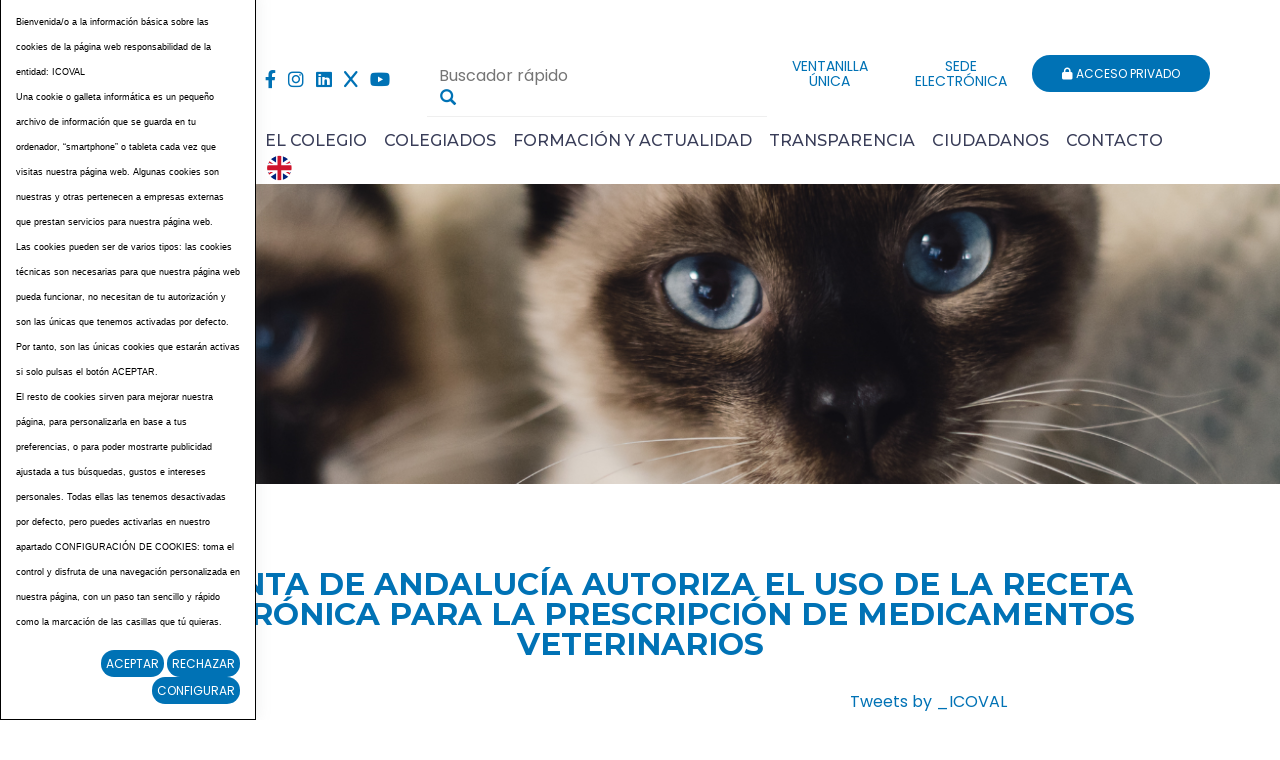

--- FILE ---
content_type: text/html; charset=UTF-8
request_url: https://www.icoval.org/es/1-Noticias/380-La-Junta-de-Andalucia-autoriza-el-uso-de-la-receta-electronica-para-la-prescripcion-de-medicamentos-veterinarios.htm
body_size: 9495
content:
	<!DOCTYPE html PUBLIC "-//W3C//DTD XHTML 1.0 Transitional//EN" "http://www.w3.org/TR/xhtml1/DTD/xhtml1-transitional.dtd">
<html xmlns="http://www.w3.org/1999/xhtml" lang="es">
    <head>
        <title>La Junta de Andalucía autoriza el uso de la receta electrónica para la prescripción de medicamentos veterinarios | icoval.org</title>
        <meta name="keywords" content=""/>
        <meta name="description" content=""/>
        <meta name="subject" content=""/>
        <meta name="author" content="ICOVAL"/>
        <meta http-equiv="Content-Type" content="text/html; charset=utf-8" /><!-- CSS Mínimo de Bootstrap -->
        <meta name="viewport" content="width=device-width, initial-scale=1, maximum-scale=1, user-scalable=no" />
        <link rel="preconnect" href="https://fonts.gstatic.com">
        <link href="https://fonts.googleapis.com/css2?family=Montserrat:ital,wght@0,500;0,700;1,400&family=Poppins:wght@400;500;700&display=swap" rel="stylesheet">
        <link href="/css/web.css" rel="stylesheet" type="text/css" />
        <link rel="stylesheet" href="/css/fontawesome/css/all.css" />
        <link href="/scripts/visor/dflip.min.css" rel="stylesheet" type="text/css" />
        <link href="/scripts/visor/themify-icons.min.css" rel="stylesheet" type="text/css" />
        <script src="https://code.jquery.com/jquery-3.3.1.min.js" integrity="sha256-FgpCb/KJQlLNfOu91ta32o/NMZxltwRo8QtmkMRdAu8=" crossorigin="anonymous"></script>
        <script src="https://unpkg.com/aos@2.3.1/dist/aos.js"></script>
        <script type="text/javascript" src="/scripts/visor/dflip.min.js"></script>
        <script type="text/javascript" src="/scripts/web.js"></script>

        <script src="https://www.google.com/recaptcha/api.js?render=6Ld0CG8dAAAAAJSIEa9RguTeMGeoaEuFFCU9pN3V"></script>
        <meta property="og:locale" content="es_ES" />
<meta property="og:url" content="https://www.icoval.org/es/1-Noticias/380-La-Junta-de-Andalucia-autoriza-el-uso-de-la-receta-electronica-para-la-prescripcion-de-medicamentos-veterinarios.htm" />
<meta property="og:type" content="website" />
<meta property="og:title" content="La Junta de Andaluc&iacute;a autoriza el uso de la receta electr&oacute;nica para la prescripci&oacute;n de medicamentos veterinarios" />
<meta property="og:description" content="La nueva regulación sobre la materia, aprobada por el Consejo de Gobierno, agiliza trámites e incorpora demandas del sector ganadero" />
<meta property="og:image" itemprop="image" content="https://www.icoval.org/images_web/logofactura.jpg" />
<meta property="og:site_name" content="ICOVAL" />
<meta name="twitter:card" content="summary" />
<meta name="twitter:description" content="La nueva regulación sobre la materia, aprobada por el Consejo de Gobierno, agiliza trámites e incorpora demandas del sector ganadero" />
<meta name="twitter:title" content="La Junta de Andaluc&iacute;a autoriza el uso de la receta electr&oacute;nica para la prescripci&oacute;n de medicamentos veterinarios" />
<meta name="twitter:image" content="https://www.icoval.org/images_web/logofactura.jpg" />
        <link rel="canonical" href="https://www.icoval.org/es/1-Noticias/380-La-Junta-de-Andalucia-autoriza-el-uso-de-la-receta-electronica-para-la-prescripcion-de-medicamentos-veterinarios.htm" /><link rel="alternate" href="https://www.icoval.org/es/1-Noticias/380-La-Junta-de-Andalucia-autoriza-el-uso-de-la-receta-electronica-para-la-prescripcion-de-medicamentos-veterinarios.htm" hreflang="es"/>
        
    </head>
    <body>
        <div id="main-header">
            <div class="container fondo-cabecera">
                <a href="#menu" class="botmenu"><i class="fas fa-bars"></i></a>
                <div class="row">
                    <div class="col-lg-2 col-md-12 text-center">
                        <a href="https://www.icoval.org" title="COLEGIO OFICIAL DE VETERINARIOS DE ALICANTE">
                            <img class="logo" src="/images_web/logo.png" alt="La Junta de Andalucía autoriza el uso de la receta electrónica para la prescripción de medicamentos veterinarios | icoval.org" border="0" /></a>
                    </div>
                    <div class="col-lg-10 col-md-12">
                        <div class="margencabecera">
                            <div class="row">
                                <div class="col-md-2" >
                                    <div class="redes">
                                        <a href="https://www.facebook.com/#!/pages/Ilustre-Colegio-Oficial-de-Veterinarios-de-Alicante/318776311507811" target="_blank"><i class="fab fa-facebook-f"></i></a>
                                        <a href="https://www.instagram.com/veterinariosdealicante/" target="_blank"><i class="fab fa-instagram"></i></a>
                                        <a href="https://www.linkedin.com/company/colegio-de-veterinarios-de-alicante/" target="_blank"><i class="fab fa-linkedin"></i></a>
                                        <a href="https://twitter.com/_ICOVAL" target="_blank"><i class="fab fa-x"></i></a>
                                        <a href="https://www.youtube.com/channel/UCTkj8UtvzJTvuNQeBB1azDw" target="_blank"><i class="fab fa-youtube"></i></a>
                                    </div>
                                </div>
                                <div class="col-md-4" >
                                    <div class="buscadorcabecera">
                                    <form name="buscador" method="get" action="/index.php" target="_self">
                                        <input type="hidden" name="idioma" value="es" />
                                        <input type="hidden" name="menu" value="-5" />
                                        <input type="text" name="buscartexto" placeholder="Buscador rápido"/>
                                        <button type="submit" class="buscadorcab" title="Buscador rápido"><i class="glyphicon glyphicon-search"></i></button>
                                    </form>                                        
                                    </div>
                                </div>
                                <div class="col-md-6 text-right">
                                    <div style="margin-left:5px; margin-bottom:10px;">
    <a href="https://alicante.vucolvet.org/" target="_blank" class="enlacesede"><span>Ventanilla única</span></a>
    <a href="https://icoval.sedelectronica.es/info.0" target="_blank" class="enlacesede"><span>Sede electrónica</span></a>
    <a href="https://extranet.icoval.org" class="boton" title="Acceso privado"><i class="fas fa-lock"></i> Acceso privado</a>
    
</div>

                                </div>
                            </div>
                        </div>
                        <ul id="main-menu" class="nav nav-pills hidden-sm hidden-xs">
    <li class="dropdown">
    <a class="dropdown-toggle" href="https://www.icoval.org/es/275-El-colegio"  role="button" aria-label="El colegio">El colegio</a>
        <ul class="dropdown-menu desplegable" role="menu"><li><a href="https://www.icoval.org/es/275-El-colegio/278-Junta-Directiva" title="Junta Directiva"  >
            Junta Directiva</a>

</li>
<li><a href="https://www.icoval.org/es/275-El-colegio/286-Alta-y-Baja-Colegial" title="Alta y Baja Colegial"  >
            Alta y Baja Colegial</a>

</li>
<li><a href="https://www.icoval.org/es/275-El-colegio/354-Convenio-Colectivo" title="Convenio Colectivo"  >
            Convenio Colectivo</a>

</li>
<li><a href="https://www.icoval.org/es/275-El-colegio/276-Transparencia" title="Transparencia"  >
            Transparencia</a>
<ul><li><a href="https://www.icoval.org/es/275-El-colegio/276-Transparencia/285-Acceso-a-Informacion" title="Acceso a Informacion"  >
            Acceso a Informacion</a>

</li>
<li><a href="https://www.icoval.org/es/275-El-colegio/276-Transparencia/281-Informacion-economica-y-de-actividades" title="Información económica y de actividades"  >
            Información económica y de actividades</a>

</li>
<li><a href="https://www.icoval.org/es/275-El-colegio/276-Transparencia/329-Informacion-institucional-y-organizativa" title="Información institucional y organizativa"  >
            Información institucional y organizativa</a>

</li>
</ul>
</li>
<li><a href="https://www.icoval.org/es/275-El-colegio/279-Fines-y-funciones" title="Fines y funciones"  >
            Fines y funciones</a>

</li>
</ul> 


</li>
<li class="dropdown">
    <a class="dropdown-toggle" href="https://www.icoval.org/es/301-Colegiados"  role="button" aria-label="Colegiados">Colegiados</a>
        <ul class="dropdown-menu desplegable" role="menu"><li><a href="https://extranet.icoval.org/es/-100-Mi-cuenta/1-Noticias" title="Registro / Acceso"  >
            Registro / Acceso</a>

</li>
</ul> 


</li>
<li class="dropdown">
    <a class="dropdown-toggle" href="https://www.icoval.org/es/299-Formacion-y-actualidad"  role="button" aria-label="Formación y actualidad">Formación y actualidad</a>
        <ul class="dropdown-menu desplegable" role="menu"><li><a href="https://www.icoval.org/es/299-Formacion-y-actualidad/303-Cursos-y-formacion" title="Cursos y formación"  >
            Cursos y formación</a>
<ul><li><a href="https://www.icoval.org/es/299-Formacion-y-actualidad/303-Cursos-y-formacion/311-Formacion--colegial" title="Formación  colegial"  >
            Formación  colegial</a>

</li>
<li><a href="https://www.icoval.org/es/299-Formacion-y-actualidad/303-Cursos-y-formacion/460-Grabaciones-jornadas-formativas" title="Grabaciones jornadas formativas"  >
            Grabaciones jornadas formativas</a>

</li>
</ul>
</li>
<li><a href="https://www.icoval.org/es/299-Formacion-y-actualidad/304-Noticias" title="Noticias"  >
            Noticias</a>
<ul><li><a href="https://www.icoval.org/es/494-Noticias-Icoval" title="Noticias de Icoval"  >
            Noticias de Icoval</a>

</li>
<li><a href="https://www.icoval.org/es/495-Noticias-ocv" title="Noticias de la OCV"  >
            Noticias de la OCV</a>

</li>
</ul>
</li>
<li><a href="https://www.icoval.org/es/299-Formacion-y-actualidad/305-Actividades-y-divulgacion" title="Actividades y divulgación"  >
            Actividades y divulgación</a>
<ul><li><a href="/Galeria-de-Videos_es_4_0_0_2.html" title="Canal veterinarios: vídeos"  >
            Canal veterinarios: vídeos</a>

</li>
<li><a href="/es/430-Tablon-anuncios" title="Tablón de anuncios: ofertas y demandas"  >
            Tablón de anuncios: ofertas y demandas</a>

</li>
<li><a href="https://www.icoval.org/es/299-Formacion-y-actualidad/305-Actividades-y-divulgacion/32-Enlaces" title="Enlaces"  >
            Enlaces</a>

</li>
<li><a href="https://www.icoval.org/es/299-Formacion-y-actualidad/305-Actividades-y-divulgacion/317-Actividades-del-colegio" title="Actividades del colegio"  >
            Actividades del colegio</a>

</li>
<li><a href="https://www.icoval.org/es/299-Formacion-y-actualidad/305-Actividades-y-divulgacion/318-Actividades-externas" title="Actividades externas"  >
            Actividades externas</a>

</li>
</ul>
</li>
<li><a href="https://www.icoval.org/es/299-Formacion-y-actualidad/319-Proyecto-Oncologia-Comparada" title="Proyecto Oncología Comparada"  >
            Proyecto Oncología Comparada</a>

</li>
<li><a href="https://www.icoval.org/es/299-Formacion-y-actualidad/457-Premios" title="Premios"  >
            Premios</a>

</li>
<li><a href="/es/400-Boletines-Consell" title="Boletín del CVCV"  target='_self'>
            Boletín del CVCV</a>

</li>
</ul> 


</li>
<li><a href="https://www.icoval.org/es/275-El-colegio/276-Portal-transparencia" title="Transparencia" target='_self'>Transparencia</a></li>
<li class="dropdown">
    <a class="dropdown-toggle" href="https://www.icoval.org/es/300-Ciudadanos"  role="button" aria-label="Ciudadanos">Ciudadanos</a>
        <ul class="dropdown-menu desplegable" role="menu"><li><a href="https://www.icoval.org/es/300-Ciudadanos/447-Campana-CES-Centros-Veterinarios" title="Campaña CES (Centros Veterinarios)"  >
            Campaña CES (Centros Veterinarios)</a>

</li>
<li><a href="https://www.icoval.org/es/300-Ciudadanos/306-Obligaciones-de-los-propietarios" title="Obligaciones de los propietarios"  >
            Obligaciones de los propietarios</a>
<ul><li><a href="https://www.icoval.org/es/300-Ciudadanos/306-Obligaciones-de-los-propietarios/328-Vacunacion-y-Desparasitacion" title="Vacunación y Desparasitación"  >
            Vacunación y Desparasitación</a>

</li>
<li><a href="https://www.icoval.org/es/300-Ciudadanos/306-Obligaciones-de-los-propietarios/330-Identificacion" title="Identificación"  >
            Identificación</a>

</li>
<li><a href="/es/1-.htm" title="Animales potencialmente peligrosos"  >
            Animales potencialmente peligrosos</a>

</li>
<li><a href="https://www.icoval.org/es/300-Ciudadanos/306-Obligaciones-de-los-propietarios/332-Viajar-con-mascotas" title="Viajar con mascotas"  >
            Viajar con mascotas</a>

</li>
</ul>
</li>
<li><a href="/es/2-.htm" title="Recomendaciones para adoptantes"  target='_self'>
            Recomendaciones para adoptantes</a>

</li>
<li><a href="/es/355-Especial-COVID-19" title="Recomendaciones frente al CORONAVIRUS"  target='_self'>
            Recomendaciones frente al CORONAVIRUS</a>

</li>
<li><a href="https://www.icoval.org/es/300-Ciudadanos/309-Zoonosis" title="Zoonosis"  >
            Zoonosis</a>
<ul><li><a href="https://www.icoval.org/es/300-Ciudadanos/309-Zoonosis/334-Que-es" title="¿Qué es?"  >
            ¿Qué es?</a>

</li>
<li><a href="https://www.icoval.org/es/300-Ciudadanos/309-Zoonosis/335-Papel-de-los-veterinarios" title="Papel de los veterinarios"  >
            Papel de los veterinarios</a>

</li>
<li><a href="https://www.icoval.org/es/300-Ciudadanos/309-Zoonosis/336-Enfermedades" title="Enfermedades"  >
            Enfermedades</a>

</li>
</ul>
</li>
<li><a href="https://www.icoval.org/es/300-Ciudadanos/474-Centros-autorizados-para-analisis-de-triquina" title="Centros autorizados para análisis de triquina"  >
            Centros autorizados para análisis de triquina</a>

</li>
<li><a href="https://www.icoval.org/es/300-Ciudadanos/321-Buscador-de-colegiados" title="Buscador de colegiados"  >
            Buscador de colegiados</a>

</li>
<li><a href="https://www.icoval.org/es/300-Ciudadanos/482-Buscador-Vet-Diplomados-Especialistas" title="Buscador Vet. Diplomados Especialistas"  >
            Buscador Vet. Diplomados Especialistas</a>

</li>
<li><a href="/es/21-Clinicas" title="Buscador de centros veterinarios/servicios"  target='_self'>
            Buscador de centros veterinarios/servicios</a>

</li>
<li><a href="https://www.icoval.org/es/300-Ciudadanos/322-Reclamaciones" title="Reclamaciones"  >
            Reclamaciones</a>

</li>
<li><a href="https://www.rivia.org/" title="Acceso RIVIA"  target='_blank'>
            Acceso RIVIA</a>

</li>
<li><a href="/es/3-Sabias-Que" title="¿Sabías qué?"  target='_self'>
            ¿Sabías qué?</a>

</li>
</ul> 


</li>
<li><a href="https://www.icoval.org/es/14-Contacto" title="Contacto" >Contacto</a></li>

    <li><a class="menuingles" href="https://www.icoval.org/es/-1-Hello-pet-owner"><img src="/images_web/ingles.png" /></a></li>
</ul>

<nav id="menu">
    <ul>
        <li><a href="https://www.icoval.org">Inicio</a></li>
        <li><a href="https://www.icoval.org/es/275-El-colegio" title="El colegio" >El colegio</a>
    <ul><li><a href="https://www.icoval.org/es/275-El-colegio/278-Junta-Directiva" title="Junta Directiva" >Junta Directiva</a>
    
</li><li><a href="https://www.icoval.org/es/275-El-colegio/286-Alta-y-Baja-Colegial" title="Alta y Baja Colegial" >Alta y Baja Colegial</a>
    
</li><li><a href="https://www.icoval.org/es/275-El-colegio/354-Convenio-Colectivo" title="Convenio Colectivo" >Convenio Colectivo</a>
    
</li><li><a href="https://www.icoval.org/es/275-El-colegio/276-Transparencia" title="Transparencia" >Transparencia</a>
    
</li><li><a href="https://www.icoval.org/es/275-El-colegio/279-Fines-y-funciones" title="Fines y funciones" >Fines y funciones</a>
    
</li></ul>
</li><li><a href="https://www.icoval.org/es/301-Colegiados" title="Colegiados" >Colegiados</a>
    <ul><li><a href="https://extranet.icoval.org/es/-100-Mi-cuenta/1-Noticias" title="Registro / Acceso" >Registro / Acceso</a>
    
</li></ul>
</li><li><a href="https://www.icoval.org/es/299-Formacion-y-actualidad" title="Formación y actualidad" >Formación y actualidad</a>
    <ul><li><a href="https://www.icoval.org/es/299-Formacion-y-actualidad/303-Cursos-y-formacion" title="Cursos y formación" >Cursos y formación</a>
    
</li><li><a href="https://www.icoval.org/es/299-Formacion-y-actualidad/304-Noticias" title="Noticias" >Noticias</a>
    
</li><li><a href="https://www.icoval.org/es/299-Formacion-y-actualidad/305-Actividades-y-divulgacion" title="Actividades y divulgación" >Actividades y divulgación</a>
    
</li><li><a href="https://www.icoval.org/es/299-Formacion-y-actualidad/319-Proyecto-Oncologia-Comparada" title="Proyecto Oncología Comparada" >Proyecto Oncología Comparada</a>
    
</li><li><a href="https://www.icoval.org/es/299-Formacion-y-actualidad/457-Premios" title="Premios" >Premios</a>
    
</li><li><a href="/es/400-Boletines-Consell" title="Boletín del CVCV" target='_self'>Boletín del CVCV</a>
    
</li></ul>
</li><li><a href="https://www.icoval.org/es/275-El-colegio/276-Portal-transparencia" title="Transparencia" target='_self'>Transparencia</a>
    
</li><li><a href="https://www.icoval.org/es/300-Ciudadanos" title="Ciudadanos" >Ciudadanos</a>
    <ul><li><a href="https://www.icoval.org/es/300-Ciudadanos/447-Campana-CES-Centros-Veterinarios" title="Campaña CES (Centros Veterinarios)" >Campaña CES (Centros Veterinarios)</a>
    
</li><li><a href="https://www.icoval.org/es/300-Ciudadanos/306-Obligaciones-de-los-propietarios" title="Obligaciones de los propietarios" >Obligaciones de los propietarios</a>
    
</li><li><a href="/es/2-.htm" title="Recomendaciones para adoptantes" target='_self'>Recomendaciones para adoptantes</a>
    
</li><li><a href="/es/355-Especial-COVID-19" title="Recomendaciones frente al CORONAVIRUS" target='_self'>Recomendaciones frente al CORONAVIRUS</a>
    
</li><li><a href="https://www.icoval.org/es/300-Ciudadanos/309-Zoonosis" title="Zoonosis" >Zoonosis</a>
    
</li><li><a href="https://www.icoval.org/es/300-Ciudadanos/474-Centros-autorizados-para-analisis-de-triquina" title="Centros autorizados para análisis de triquina" >Centros autorizados para análisis de triquina</a>
    
</li><li><a href="https://www.icoval.org/es/300-Ciudadanos/321-Buscador-de-colegiados" title="Buscador de colegiados" >Buscador de colegiados</a>
    
</li><li><a href="https://www.icoval.org/es/300-Ciudadanos/482-Buscador-Vet-Diplomados-Especialistas" title="Buscador Vet. Diplomados Especialistas" >Buscador Vet. Diplomados Especialistas</a>
    
</li><li><a href="/es/21-Clinicas" title="Buscador de centros veterinarios/servicios" target='_self'>Buscador de centros veterinarios/servicios</a>
    
</li><li><a href="https://www.icoval.org/es/300-Ciudadanos/322-Reclamaciones" title="Reclamaciones" >Reclamaciones</a>
    
</li><li><a href="https://www.rivia.org/" title="Acceso RIVIA" target='_blank'>Acceso RIVIA</a>
    
</li><li><a href="/es/3-Sabias-Que" title="¿Sabías qué?" target='_self'>¿Sabías qué?</a>
    
</li></ul>
</li><li><a href="https://www.icoval.org/es/14-Contacto" title="Contacto" >Contacto</a>
    
</li>
        <li><a class="menuingles" href="https://www.icoval.org/es/-1-Hello-pet-owner" alt=""><img src="/images_web/ingles.png" /></a></li>
            <li>
        <a href="https://alicante.vucolvet.org/" target="_blank">Ventanilla única</a>
    </li>
    <li>
        <a href="https://icoval.sedelectronica.es/info.0" target="_blank">Sede electrónica</a>
    </li>
    <li><a href="https://extranet.icoval.org" title="Área de Usuarios">
            <i class="fas fa-lock"></i> Acceso privado
        </a>
     </li>
    </ul>
</nav>
                    </div>
                </div>
            </div>
        </div>

        <div class="altocabecera" style="background-image:url('/files/portalmenus/cabeceras/cabecera(2).png');">&nbsp;</div>
<div class="container">
    <div class="celdasituacion"><a href="https://www.icoval.org" class="imple-enlasituacion" title="Inicio">Inicio</a> &gt; <a href="https://www.icoval.org/es/1-Noticias" class="imple-enlasituacion" title="Noticias">Noticias</a>
</div>
    
    
<form name="extendido" method="get" action="https://www.icoval.org/index.php" target="_self">
    <input type="hidden" name="idioma" value="es" />
    <input type="hidden" name="menu" value="1" />
    <input type="hidden" name="id" value="380" />
    <input type="hidden" name="pagina" value="0" />
    <input type="hidden" name="opcion" value="0" />
    <input type="hidden" name="ordentipo" value="" />
    <input type="hidden" name="ordencampo" value="" />
    
    <input type="hidden" name="opinionesopcion" value=""/>
    <input type="hidden" name="extendidoopcion" value=""/>
    <input type="hidden" name="opinionespagina" value=""/>

</form>
<script type="text/javascript"><!--
function extendidoIrOpcion(opcion,opcion2){
	document.extendido.extendidoopcion.value = opcion;
	document.extendido.opinionesopcion.value = opcion2;
	document.extendido.submit();
}
function volverAtras(){
	document.extendido.id.value = 0;
	document.extendido.submit();
}
-->
</script>

<h1 class="htmlTitular">La Junta de Andaluc&iacute;a autoriza el uso de la receta electr&oacute;nica para la prescripci&oacute;n de medicamentos veterinarios</h1>

<div class="row">
    <div class="col-md-8">
        <div class="textoextendido">
            <h4>12-04-2011</h4>
            <p style="text-align: justify;">El Consejo de Gobierno ha aprobado este martes el decreto que autoriza en Andaluc&iacute;a el uso de la receta electr&oacute;nica de medicamentos veterinarios y establece los requisitos para su distribuci&oacute;n, prescripci&oacute;n, dispensaci&oacute;n y utilizaci&oacute;n. Esta norma, que desarrolla la nueva legislaci&oacute;n estatal sobre la materia, tiene como objetivo reforzar y garantizar la seguridad de los medicamentos desde el momento de su producci&oacute;n hasta el de su aplicaci&oacute;n.</p>
<p style="text-align: justify;">De acuerdo con el decreto, la edici&oacute;n y distribuci&oacute;n de las recetas en este &aacute;mbito corresponder&aacute;n al Consejo Andaluz de Colegios Veterinarios, con quien la Junta firm&oacute; un convenio el a&ntilde;o pasado. La modalidad electr&oacute;nica, cuyas condiciones de uso se desarrollar&aacute;n reglamentariamente, permitir&aacute; la solicitud y dispensaci&oacute;n de medicamentos por medios telem&aacute;ticos, lo que supondr&aacute; un ahorro de tiempo, tr&aacute;mites y costes para los ganaderos. En Andaluc&iacute;a se expiden al a&ntilde;o casi 350.000 recetas de este tipo de f&aacute;rmacos.</p>
<p style="text-align: justify;">Junto con esta novedad, y atendiendo a la demanda del sector, la norma aprobada abre la posibilidad de que las 800 cl&iacute;nicas veterinarias que funcionan en Andaluc&iacute;a cuenten, por primera vez y previa autorizaci&oacute;n, con dep&oacute;sitos de medicamentos de uso humano (incluidos los hospitalarios) que tambi&eacute;n pueden ser de aplicaci&oacute;n animal.</p>
<p style="text-align: justify;">Asimismo, el decreto establece la creaci&oacute;n de un registro auton&oacute;mico para todos los establecimientos dedicados a la distribuci&oacute;n y comercializaci&oacute;n de medicamentos veterinarios y productos zoosanitarios. La inscripci&oacute;n en este censo, autorizada por la Consejer&iacute;a de Agricultura y Pesca, ser&aacute; autom&aacute;tica para los m&aacute;s de 400 centros andaluces que actualmente desarrollan su trabajo en estos &aacute;mbitos. Las competencias de autorizaci&oacute;n e inscripci&oacute;n de nuevos establecimientos pasan de los servicios centrales la Consejer&iacute;a de Agricultura y Pesca a las delegaciones provinciales de este departamento.</p>
<p style="text-align: justify;">Otra medida de simplificaci&oacute;n administrativa recogida en el decreto es la creaci&oacute;n de un modelo &uacute;nico de libro de tratamientos veterinarios en explotaciones ganaderas.</p>
<p style="text-align: justify;">Este documento, obligatorio para los propietarios o poseedores de animales, podr&aacute; elaborarse en soporte inform&aacute;tico a partir de ahora. Asimismo, en caso de detectarse efectos adversos o inesperados a ra&iacute;z del uso de un medicamento veterinario, pienso medicamentoso o autovacuna, la correspondiente comunicaci&oacute;n se realizar&aacute; directamente a trav&eacute;s de la Consejer&iacute;a de Agricultura y Pesca. Actualmente, este tr&aacute;mite solo es posible ante la Agencia Espa&ntilde;ola de Medicamentos y Productos Sanitarios.</p>
<p style="text-align: justify;">En lo referente a la aplicaci&oacute;n y uso de los medicamentos, la norma andaluza incorpora y desarrolla las condiciones exigidas por la legislaci&oacute;n estatal. Adem&aacute;s, incluye la regulaci&oacute;n de los requisitos que deben reunir los centros de elaboraci&oacute;n de autovacunas (fabricadas a partir de organismos pat&oacute;genos obtenidos de animales de una misma explotaci&oacute;n destinados a este fin) que puedan instalarse en un futuro en Andaluc&iacute;a. Entre otras obligaciones, estos centros deber&aacute;n remitir a la Consejer&iacute;a de Agricultura y Pesca una relaci&oacute;n trimestral de las autovacunas elaboradas con indicaci&oacute;n de las personas prescriptoras, los destinatarios y las cantidades suministradas.</p>
<p style="text-align: justify;">Finalmente, el decreto asigna a la Consejer&iacute;a de Agricultura y Pesca las competencias de inspecci&oacute;n, control y verificaci&oacute;n de las normas, as&iacute; como la imposici&oacute;n de sanciones por su incumplimiento. En funci&oacute;n del tipo de infracci&oacute;n, estas multas van de los 600 euros a los tres millones.</p>
<p style="text-align: justify;">Fuente: europapress.es<br />
&nbsp;</p>
            
        </div>
    </div>
    <div class="col-md-4">
        <a class="twitter-timeline" data-height="440" href="https://twitter.com/_ICOVAL?ref_src=twsrc%5Etfw">Tweets by _ICOVAL</a> <script async src="https://platform.twitter.com/widgets.js" charset="utf-8"></script>
        <div class="headernoticias">Últimos artículos publicados</div>
        <div style="padding-bottom:10px;margin-top:5px;" class="text-right barraderecha">
    <a href="https://www.icoval.org/es/1-Noticias/2222-Arranca-el-Curso-de-Inspeccion-en-Mataderos-del-CVCV-y-se-vuelven-a-cubrir-todas-las-plazas-ofertad.htm" class="htmlEnlace" style="font-size: 10pt;" title="Arranca el Curso de Inspecci&oacute;n en Mataderos del CVCV y se vuelven a cubrir todas las plazas ofertad">Arranca el Curso de Inspecci&oacute;n en Mataderos del CVCV y se vuelven a cubrir todas las plazas ofertad</a>
</div><div style="padding-bottom:10px;margin-top:5px;" class="text-right barraderecha">
    <a href="https://www.icoval.org/es/1-Noticias/2221-ICOVAL-convoca-un-nuevo-curso-online-para-veterinarios-colaboradores-del-RIVIA-en-pequenos-animales.htm" class="htmlEnlace" style="font-size: 10pt;" title="ICOVAL convoca un nuevo curso online para veterinarios colaboradores del RIVIA en peque&ntilde;os animales">ICOVAL convoca un nuevo curso online para veterinarios colaboradores del RIVIA en peque&ntilde;os animales</a>
</div><div style="padding-bottom:10px;margin-top:5px;" class="text-right barraderecha">
    <a href="https://www.icoval.org/es/1-Noticias/2220-Nace-la-Academia-de-Ciencias-Veterinarias-de-la-Comunitat-Valenciana-por-decreto-del-Consell.htm" class="htmlEnlace" style="font-size: 10pt;" title="Nace la Academia de Ciencias Veterinarias de la Comunitat Valenciana por decreto del Consell">Nace la Academia de Ciencias Veterinarias de la Comunitat Valenciana por decreto del Consell</a>
</div><div style="padding-bottom:10px;margin-top:5px;" class="text-right barraderecha">
    <a href="https://www.icoval.org/es/1-Noticias/2219-El-Colegio-de-Veterinarios-de-Alicante-acerca-la-profesion-a-mas-de-2000-escolares-en-2025.htm" class="htmlEnlace" style="font-size: 10pt;" title="El Colegio de Veterinarios de Alicante acerca la profesi&oacute;n a m&aacute;s de 2.000 escolares en 2025">El Colegio de Veterinarios de Alicante acerca la profesi&oacute;n a m&aacute;s de 2.000 escolares en 2025</a>
</div><div style="padding-bottom:10px;margin-top:5px;" class="text-right barraderecha">
    <a href="https://www.icoval.org/es/1-Noticias/2218-Impulso-a-la-digitalizacion-de-la-documentacion-de-animales-de-compania.htm" class="htmlEnlace" style="font-size: 10pt;" title="Impulso a la digitalizaci&oacute;n de la documentaci&oacute;n de animales de compa&ntilde;&iacute;a">Impulso a la digitalizaci&oacute;n de la documentaci&oacute;n de animales de compa&ntilde;&iacute;a</a>
</div>

        <div class="headernoticias" style="margin-top:30px;">Archivo</div>
        <div style="padding-bottom:10px;margin-top:5px;">
    <a href="/index.php?idioma=es&menu=1&id=0&opcion=2&buscartexto=&buscarfecha1=01-11-2010&buscarfecha2=31-11-2010&buscaridseccion=&buscaridsubseccion=" class="htmlEnlace" style="font-size: 10pt;" title="noviembre"><span class="glyphicon glyphicon-circle-arrow-right"></span> noviembre 2010</a>&nbsp;&nbsp;<strong>(188)</strong>
</div><div style="padding-bottom:10px;margin-top:5px;">
    <a href="/index.php?idioma=es&menu=1&id=0&opcion=2&buscartexto=&buscarfecha1=01-08-2010&buscarfecha2=31-08-2010&buscaridseccion=&buscaridsubseccion=" class="htmlEnlace" style="font-size: 10pt;" title="agosto"><span class="glyphicon glyphicon-circle-arrow-right"></span> agosto 2010</a>&nbsp;&nbsp;<strong>(157)</strong>
</div><div style="padding-bottom:10px;margin-top:5px;">
    <a href="/index.php?idioma=es&menu=1&id=0&opcion=2&buscartexto=&buscarfecha1=01-03-2010&buscarfecha2=31-03-2010&buscaridseccion=&buscaridsubseccion=" class="htmlEnlace" style="font-size: 10pt;" title="marzo"><span class="glyphicon glyphicon-circle-arrow-right"></span> marzo 2010</a>&nbsp;&nbsp;<strong>(192)</strong>
</div><div style="padding-bottom:10px;margin-top:5px;">
    <a href="/index.php?idioma=es&menu=1&id=0&opcion=2&buscartexto=&buscarfecha1=01-02-2010&buscarfecha2=31-02-2010&buscaridseccion=&buscaridsubseccion=" class="htmlEnlace" style="font-size: 10pt;" title="febrero"><span class="glyphicon glyphicon-circle-arrow-right"></span> febrero 2010</a>&nbsp;&nbsp;<strong>(172)</strong>
</div><div style="padding-bottom:10px;margin-top:5px;">
    <a href="/index.php?idioma=es&menu=1&id=0&opcion=2&buscartexto=&buscarfecha1=01-12-2009&buscarfecha2=31-12-2009&buscaridseccion=&buscaridsubseccion=" class="htmlEnlace" style="font-size: 10pt;" title="diciembre"><span class="glyphicon glyphicon-circle-arrow-right"></span> diciembre 2009</a>&nbsp;&nbsp;<strong>(150)</strong>
</div><div style="padding-bottom:10px;margin-top:5px;">
    <a href="/index.php?idioma=es&menu=1&id=0&opcion=2&buscartexto=&buscarfecha1=01-10-2009&buscarfecha2=31-10-2009&buscaridseccion=&buscaridsubseccion=" class="htmlEnlace" style="font-size: 10pt;" title="octubre"><span class="glyphicon glyphicon-circle-arrow-right"></span> octubre 2009</a>&nbsp;&nbsp;<strong>(192)</strong>
</div><div style="padding-bottom:10px;margin-top:5px;">
    <a href="/index.php?idioma=es&menu=1&id=0&opcion=2&buscartexto=&buscarfecha1=01-09-2009&buscarfecha2=31-09-2009&buscaridseccion=&buscaridsubseccion=" class="htmlEnlace" style="font-size: 10pt;" title="septiembre"><span class="glyphicon glyphicon-circle-arrow-right"></span> septiembre 2009</a>&nbsp;&nbsp;<strong>(206)</strong>
</div><div style="padding-bottom:10px;margin-top:5px;">
    <a href="/index.php?idioma=es&menu=1&id=0&opcion=2&buscartexto=&buscarfecha1=01-07-2009&buscarfecha2=31-07-2009&buscaridseccion=&buscaridsubseccion=" class="htmlEnlace" style="font-size: 10pt;" title="julio"><span class="glyphicon glyphicon-circle-arrow-right"></span> julio 2009</a>&nbsp;&nbsp;<strong>(200)</strong>
</div><div style="padding-bottom:10px;margin-top:5px;">
    <a href="/index.php?idioma=es&menu=1&id=0&opcion=2&buscartexto=&buscarfecha1=01-06-2009&buscarfecha2=31-06-2009&buscaridseccion=&buscaridsubseccion=" class="htmlEnlace" style="font-size: 10pt;" title="junio"><span class="glyphicon glyphicon-circle-arrow-right"></span> junio 2009</a>&nbsp;&nbsp;<strong>(145)</strong>
</div><div style="padding-bottom:10px;margin-top:5px;">
    <a href="/index.php?idioma=es&menu=1&id=0&opcion=2&buscartexto=&buscarfecha1=01-05-2009&buscarfecha2=31-05-2009&buscaridseccion=&buscaridsubseccion=" class="htmlEnlace" style="font-size: 10pt;" title="mayo"><span class="glyphicon glyphicon-circle-arrow-right"></span> mayo 2009</a>&nbsp;&nbsp;<strong>(189)</strong>
</div><div style="padding-bottom:10px;margin-top:5px;">
    <a href="/index.php?idioma=es&menu=1&id=0&opcion=2&buscartexto=&buscarfecha1=01-04-2009&buscarfecha2=31-04-2009&buscaridseccion=&buscaridsubseccion=" class="htmlEnlace" style="font-size: 10pt;" title="abril"><span class="glyphicon glyphicon-circle-arrow-right"></span> abril 2009</a>&nbsp;&nbsp;<strong>(173)</strong>
</div><div style="padding-bottom:10px;margin-top:5px;">
    <a href="/index.php?idioma=es&menu=1&id=0&opcion=2&buscartexto=&buscarfecha1=01-01-2009&buscarfecha2=31-01-2009&buscaridseccion=&buscaridsubseccion=" class="htmlEnlace" style="font-size: 10pt;" title="enero"><span class="glyphicon glyphicon-circle-arrow-right"></span> enero 2009</a>&nbsp;&nbsp;<strong>(185)</strong>
</div>
        <div class="cuadroredes">
            <p>Conecta con nosotros a través de nuestras redes sociales</p>
            <div>
                <a href="https://www.facebook.com/#!/pages/Ilustre-Colegio-Oficial-de-Veterinarios-de-Alicante/318776311507811" target="_blank"><i class="fab fa-facebook-f"></i></a>
                <a href="https://twitter.com/_ICOVAL" target="_blank"><i class="fab fa-twitter"></i></a>
                <a href="https://www.youtube.com/channel/UCTkj8UtvzJTvuNQeBB1azDw" target="_blank"><i class="fab fa-youtube"></i></a>
            </div>
        </div>
    </div>
</div>

    <div class="htmlCabecera" style="margin-top:10px;clear:both;">Etiquetas</div>
    <div class="htmlTexto"><a href=https://www.icoval.org/index.php?menu=1&opcion=2&buscartexto= class='htmlEnlace'></a></div>
    
    
    
    <div></div>
<div class="text-center" style="clear:both;padding:20px 0;">
    <a href="#main-header"  class="btn btn-default">
        <span class="glyphicon glyphicon-arrow-up"></span>
        Arriba</a>
    
    
    <a href="javascript:history.back();"  class="btn btn-default">   <span class="glyphicon glyphicon-arrow-left"></span>     Volver Atr&aacute;s</a>
</div>

    
</div>
        <div class="fondopie">
<div class="container">
    <div class="row">
        <div class="col-md-2">
                <img class="logo" src="/images_web/logo.png" alt="ICOVAL" border="0" />
        </div>
        <div class="col-md-5">
            <p>Puede dirigir sus consultas al Colegio de Veterinarios de Alicante enviando un mensaje a la siguiente dirección: secretaria@icoval.org</p>
        </div>
        <div class="col-md-5">
            <ul>
                <li><a href="https://www.icoval.org/es/3-Sabias-Que" class="enlace-pie" title="¿Sabías Qué?" >¿Sabías Qué?</a></li><li><a href="https://www.icoval.org/es/19-Agenda-de-Actos" class="enlace-pie" title="Agenda de Actos" >Agenda de Actos</a></li><li><a href="https://www.icoval.org/es/21-Centros-Veterinarios" class="enlace-pie" title="Centros Veterinarios" >Centros Veterinarios</a></li><li><a href="https://www.icoval.org/es/430-Tablon-anuncios" class="enlace-pie" title="Tablón anuncios" >Tablón anuncios</a></li><li><a href="https://www.icoval.org/es/432-Cursos-y-eventos" class="enlace-pie" title="Cursos y eventos" >Cursos y eventos</a></li><li><a href="https://www.icoval.org/es/455-Terminos-y-condiciones" class="enlace-pie" title="Términos y condiciones" >Términos y condiciones</a></li><li><a href="https://www.icoval.org/es/355-Especial-COVID-19" class="enlace-pie" title="Especial COVID 19" >Especial COVID 19</a></li><li><a href="https://www.icoval.org/es/446-Historia-de-la-profesion-veterinaria-alicantina" class="enlace-pie" title="Historia de la profesión veterinaria alicantina" >Historia de la profesión veterinaria alicantina</a></li><li><a href="https://www.icoval.org/es/1-Noticias" class="enlace-pie" title="Noticias" >Noticias</a></li><li><a href="https://www.icoval.org/es/4-Multimedias" class="enlace-pie" title="Multimedias" >Multimedias</a></li><li><a href="https://www.icoval.org/es/400-Boletines-Consell" class="enlace-pie" title="Boletines Consell" >Boletines Consell</a></li><li><a href="https://www.icoval.org/es/485-Accesibilidad" class="enlace-pie" title="Accesibilidad" >Accesibilidad</a></li><li><a href="https://www.icoval.org/es/16-Aviso-Legal" class="enlace-pie" title="Aviso Legal" >Aviso Legal</a></li><li><a href="https://www.icoval.org/es/17-Politica-Privacidad" class="enlace-pie" title="Política Privacidad" >Política Privacidad</a></li><li><a href="https://www.icoval.org/es/18-Politica-de-Cookies" class="enlace-pie" title="Política de Cookies" >Política de Cookies</a></li><li><a href="https://www.icoval.org/es/494-Noticias-Icoval" class="enlace-pie" title="Noticias Icoval" >Noticias Icoval</a></li><li><a href="https://www.icoval.org/es/495-Noticias-OCV" class="enlace-pie" title="Noticias OCV" >Noticias OCV</a></li>
                <li><a href="https://www.icoval.org/es/-200-Mapa-web" class="enlace-pie" title="Mapa web">Mapa web</a></li>
            </ul>
            <div style="font-size: 18px;">
                <a href="https://www.facebook.com/#!/pages/Ilustre-Colegio-Oficial-de-Veterinarios-de-Alicante/318776311507811" target="_blank"><i class="fab fa-facebook-f"></i></a>
                <a href="https://www.instagram.com/veterinariosdealicante/" target="_blank"><i class="fab fa-instagram"></i></a>
                <a href="https://www.linkedin.com/company/colegio-de-veterinarios-de-alicante/" target="_blank"><i class="fab fa-linkedin"></i></a>
                <a href="https://twitter.com/_ICOVAL" target="_blank"><i class="fab fa-x"></i></a>
                <a href="https://www.youtube.com/channel/UCTkj8UtvzJTvuNQeBB1azDw" target="_blank"><i class="fab fa-youtube"></i></a>
            </div>
        </div>
    </div>
</div>
</div>
<div class="creditos">
    <div class="container">
        <a href="http://www.imediacomunicacion.com/" target="_blank" class="imple-enlace-pie" >Diseño y Desarrollo web Im3diA comunicación</a>
    </div>
</div>


        <div class="cookies" role="dialog" aria-label="Cookies">
    <p>Bienvenida/o a la información básica sobre las cookies de la página web responsabilidad de la entidad: ICOVAL<br />
Una cookie o galleta informática es un pequeño archivo de información que se guarda en tu ordenador, “smartphone” o tableta cada vez que visitas nuestra página web. Algunas cookies son nuestras y otras pertenecen a empresas externas que prestan servicios para nuestra página web.<br />
Las cookies pueden ser de varios tipos: las cookies técnicas son necesarias para que nuestra página web pueda funcionar, no necesitan de tu autorización y son las únicas que tenemos activadas por defecto. Por tanto, son las únicas cookies que estarán activas si solo pulsas el botón ACEPTAR.<br />
El resto de cookies sirven para mejorar nuestra página, para personalizarla en base a tus preferencias, o para poder mostrarte publicidad ajustada a tus búsquedas, gustos e intereses personales. Todas ellas las tenemos desactivadas por defecto, pero puedes activarlas en nuestro apartado CONFIGURACIÓN DE COOKIES: toma el control y disfruta de una navegación personalizada en nuestra página, con un paso tan sencillo y rápido como la marcación de las casillas que tú quieras.</p>

    <div class="text-right" style="margin-top:15px;">
        <a href="#!" onclick="okCookies(1)" class="btn boton botoncookies">Aceptar</a>
        <a href="#!" onclick="okCookies(0)" class="btn boton botoncookies">Rechazar</a>
        <a href="https://www.icoval.org/es/-20-Configurar" class="btn boton botoncookies">Configurar</a>
    </div>
    <script>
        function okCookies(value){
            $.post('/setcookies.php',{
                'cookie':1,
                'idioma': 'es',
                'cookie_analiticas': value,
                'cookie_personalizacion': value,
                'cookie_publicidad': value,
                'cookie_valoracion': value,
            }).done(function(){
                $(".cookies").fadeOut();
            });
        }
    </script>
</div>

        
        <!--
        <div id="appchat" data-texto="&nbsp; <a href='https://www.icoval.org' class='imple-enlasituacion' title='Inicio'>Inicio</a> &gt; <a href='https://www.icoval.org/es/1-Noticias' class='imple-enlasituacion' title='Noticias'>Noticias</a>
La Junta de Andaluc&iacute;a autoriza el uso de la receta electr&oacute;nica para la prescripci&oacute;n de medicamentos veterinarios 12-04-2011 <p style='text-align: justify;'>El Consejo de Gobierno ha aprobado este martes el decreto que autoriza en Andaluc&iacute;a el uso de la receta electr&oacute;nica de medicamentos veterinarios y establece los requisitos para su distribuci&oacute;n, prescripci&oacute;n, dispensaci&oacute;n y utilizaci&oacute;n. Esta norma, que desarrolla la nueva legislaci&oacute;n estatal sobre la materia, tiene como objetivo reforzar y garantizar la seguridad de los medicamentos desde el momento de su producci&oacute;n hasta el de su aplicaci&oacute;n.</p><p style='text-align: justify;'>De acuerdo con el decreto, la edici&oacute;n y distribuci&oacute;n de las recetas en este &aacute;mbito corresponder&aacute;n al Consejo Andaluz de Colegios Veterinarios, con quien la Junta firm&oacute; un convenio el a&ntilde;o pasado. La modalidad electr&oacute;nica, cuyas condiciones de uso se desarrollar&aacute;n reglamentariamente, permitir&aacute; la solicitud y dispensaci&oacute;n de medicamentos por medios telem&aacute;ticos, lo que supondr&aacute; un ahorro de tiempo, tr&aacute;mites y costes para los ganaderos. En Andaluc&iacute;a se expiden al a&ntilde;o casi 350.000 recetas de este tipo de f&aacute;rmacos.</p><p style='text-align: justify;'>Junto con esta novedad, y atendiendo a la demanda del sector, la norma aprobada abre la posibilidad de que las 800 cl&iacute;nicas veterinarias que funcionan en Andaluc&iacute;a cuenten, por primera vez y previa autorizaci&oacute;n, con dep&oacute;sitos de medicamentos de uso humano (incluidos los hospitalarios) que tambi&eacute;n pueden ser de aplicaci&oacute;n animal.</p><p style='text-align: justify;'>Asimismo, el decreto establece la creaci&oacute;n de un registro auton&oacute;mico para todos los establecimientos dedicados a la distribuci&oacute;n y comercializaci&oacute;n de medicamentos veterinarios y productos zoosanitarios. La inscripci&oacute;n en este censo, autorizada por la Consejer&iacute;a de Agricultura y Pesca, ser&aacute; autom&aacute;tica para los m&aacute;s de 400 centros andaluces que actualmente desarrollan su trabajo en estos &aacute;mbitos. Las competencias de autorizaci&oacute;n e inscripci&oacute;n de nuevos establecimientos pasan de los servicios centrales la Consejer&iacute;a de Agricultura y Pesca a las delegaciones provinciales de este departamento.</p><p style='text-align: justify;'>Otra medida de simplificaci&oacute;n administrativa recogida en el decreto es la creaci&oacute;n de un modelo &uacute;nico de libro de tratamientos veterinarios en explotaciones ganaderas.</p><p style='text-align: justify;'>Este documento, obligatorio para los propietarios o poseedores de animales, podr&aacute; elaborarse en soporte inform&aacute;tico a partir de ahora. Asimismo, en caso de detectarse efectos adversos o inesperados a ra&iacute;z del uso de un medicamento veterinario, pienso medicamentoso o autovacuna, la correspondiente comunicaci&oacute;n se realizar&aacute; directamente a trav&eacute;s de la Consejer&iacute;a de Agricultura y Pesca. Actualmente, este tr&aacute;mite solo es posible ante la Agencia Espa&ntilde;ola de Medicamentos y Productos Sanitarios.</p><p style='text-align: justify;'>En lo referente a la aplicaci&oacute;n y uso de los medicamentos, la norma andaluza incorpora y desarrolla las condiciones exigidas por la legislaci&oacute;n estatal. Adem&aacute;s, incluye la regulaci&oacute;n de los requisitos que deben reunir los centros de elaboraci&oacute;n de autovacunas (fabricadas a partir de organismos pat&oacute;genos obtenidos de animales de una misma explotaci&oacute;n destinados a este fin) que puedan instalarse en un futuro en Andaluc&iacute;a. Entre otras obligaciones, estos centros deber&aacute;n remitir a la Consejer&iacute;a de Agricultura y Pesca una relaci&oacute;n trimestral de las autovacunas elaboradas con indicaci&oacute;n de las personas prescriptoras, los destinatarios y las cantidades suministradas.</p><p style='text-align: justify;'>Finalmente, el decreto asigna a la Consejer&iacute;a de Agricultura y Pesca las competencias de inspecci&oacute;n, control y verificaci&oacute;n de las normas, as&iacute; como la imposici&oacute;n de sanciones por su incumplimiento. En funci&oacute;n del tipo de infracci&oacute;n, estas multas van de los 600 euros a los tres millones.</p><p style='text-align: justify;'>Fuente: europapress.es
&nbsp;</p> <a class='twitter-timeline' data-height='440' href='https://twitter.com/_ICOVAL?ref_src=twsrc%5Etfw'>Tweets by _ICOVAL</a> Últimos artículos publicados <a href='https://www.icoval.org/es/1-Noticias/2222-Arranca-el-Curso-de-Inspeccion-en-Mataderos-del-CVCV-y-se-vuelven-a-cubrir-todas-las-plazas-ofertad.htm' class='htmlEnlace' style='font-size: 10pt;' title='Arranca el Curso de Inspecci&oacute;n en Mataderos del CVCV y se vuelven a cubrir todas las plazas ofertad'>Arranca el Curso de Inspecci&oacute;n en Mataderos del CVCV y se vuelven a cubrir todas las plazas ofertad</a> <a href='https://www.icoval.org/es/1-Noticias/2221-ICOVAL-convoca-un-nuevo-curso-online-para-veterinarios-colaboradores-del-RIVIA-en-pequenos-animales.htm' class='htmlEnlace' style='font-size: 10pt;' title='ICOVAL convoca un nuevo curso online para veterinarios colaboradores del RIVIA en peque&ntilde;os animales'>ICOVAL convoca un nuevo curso online para veterinarios colaboradores del RIVIA en peque&ntilde;os animales</a> <a href='https://www.icoval.org/es/1-Noticias/2220-Nace-la-Academia-de-Ciencias-Veterinarias-de-la-Comunitat-Valenciana-por-decreto-del-Consell.htm' class='htmlEnlace' style='font-size: 10pt;' title='Nace la Academia de Ciencias Veterinarias de la Comunitat Valenciana por decreto del Consell'>Nace la Academia de Ciencias Veterinarias de la Comunitat Valenciana por decreto del Consell</a> <a href='https://www.icoval.org/es/1-Noticias/2219-El-Colegio-de-Veterinarios-de-Alicante-acerca-la-profesion-a-mas-de-2000-escolares-en-2025.htm' class='htmlEnlace' style='font-size: 10pt;' title='El Colegio de Veterinarios de Alicante acerca la profesi&oacute;n a m&aacute;s de 2.000 escolares en 2025'>El Colegio de Veterinarios de Alicante acerca la profesi&oacute;n a m&aacute;s de 2.000 escolares en 2025</a> <a href='https://www.icoval.org/es/1-Noticias/2218-Impulso-a-la-digitalizacion-de-la-documentacion-de-animales-de-compania.htm' class='htmlEnlace' style='font-size: 10pt;' title='Impulso a la digitalizaci&oacute;n de la documentaci&oacute;n de animales de compa&ntilde;&iacute;a'>Impulso a la digitalizaci&oacute;n de la documentaci&oacute;n de animales de compa&ntilde;&iacute;a</a> Archivo <a href='/index.php?idioma=es&menu=1&id=0&opcion=2&buscartexto=&buscarfecha1=01-11-2010&buscarfecha2=31-11-2010&buscaridseccion=&buscaridsubseccion=' class='htmlEnlace' style='font-size: 10pt;' title='noviembre'> noviembre 2010</a>&nbsp;&nbsp;(188) <a href='/index.php?idioma=es&menu=1&id=0&opcion=2&buscartexto=&buscarfecha1=01-08-2010&buscarfecha2=31-08-2010&buscaridseccion=&buscaridsubseccion=' class='htmlEnlace' style='font-size: 10pt;' title='agosto'> agosto 2010</a>&nbsp;&nbsp;(157) <a href='/index.php?idioma=es&menu=1&id=0&opcion=2&buscartexto=&buscarfecha1=01-03-2010&buscarfecha2=31-03-2010&buscaridseccion=&buscaridsubseccion=' class='htmlEnlace' style='font-size: 10pt;' title='marzo'> marzo 2010</a>&nbsp;&nbsp;(192) <a href='/index.php?idioma=es&menu=1&id=0&opcion=2&buscartexto=&buscarfecha1=01-02-2010&buscarfecha2=31-02-2010&buscaridseccion=&buscaridsubseccion=' class='htmlEnlace' style='font-size: 10pt;' title='febrero'> febrero 2010</a>&nbsp;&nbsp;(172) <a href='/index.php?idioma=es&menu=1&id=0&opcion=2&buscartexto=&buscarfecha1=01-12-2009&buscarfecha2=31-12-2009&buscaridseccion=&buscaridsubseccion=' class='htmlEnlace' style='font-size: 10pt;' title='diciembre'> diciembre 2009</a>&nbsp;&nbsp;(150) <a href='/index.php?idioma=es&menu=1&id=0&opcion=2&buscartexto=&buscarfecha1=01-10-2009&buscarfecha2=31-10-2009&buscaridseccion=&buscaridsubseccion=' class='htmlEnlace' style='font-size: 10pt;' title='octubre'> octubre 2009</a>&nbsp;&nbsp;(192) <a href='/index.php?idioma=es&menu=1&id=0&opcion=2&buscartexto=&buscarfecha1=01-09-2009&buscarfecha2=31-09-2009&buscaridseccion=&buscaridsubseccion=' class='htmlEnlace' style='font-size: 10pt;' title='septiembre'> septiembre 2009</a>&nbsp;&nbsp;(206) <a href='/index.php?idioma=es&menu=1&id=0&opcion=2&buscartexto=&buscarfecha1=01-07-2009&buscarfecha2=31-07-2009&buscaridseccion=&buscaridsubseccion=' class='htmlEnlace' style='font-size: 10pt;' title='julio'> julio 2009</a>&nbsp;&nbsp;(200) <a href='/index.php?idioma=es&menu=1&id=0&opcion=2&buscartexto=&buscarfecha1=01-06-2009&buscarfecha2=31-06-2009&buscaridseccion=&buscaridsubseccion=' class='htmlEnlace' style='font-size: 10pt;' title='junio'> junio 2009</a>&nbsp;&nbsp;(145) <a href='/index.php?idioma=es&menu=1&id=0&opcion=2&buscartexto=&buscarfecha1=01-05-2009&buscarfecha2=31-05-2009&buscaridseccion=&buscaridsubseccion=' class='htmlEnlace' style='font-size: 10pt;' title='mayo'> mayo 2009</a>&nbsp;&nbsp;(189) <a href='/index.php?idioma=es&menu=1&id=0&opcion=2&buscartexto=&buscarfecha1=01-04-2009&buscarfecha2=31-04-2009&buscaridseccion=&buscaridsubseccion=' class='htmlEnlace' style='font-size: 10pt;' title='abril'> abril 2009</a>&nbsp;&nbsp;(173) <a href='/index.php?idioma=es&menu=1&id=0&opcion=2&buscartexto=&buscarfecha1=01-01-2009&buscarfecha2=31-01-2009&buscaridseccion=&buscaridsubseccion=' class='htmlEnlace' style='font-size: 10pt;' title='enero'> enero 2009</a>&nbsp;&nbsp;(185) <p>Conecta con nosotros a través de nuestras redes sociales</p> <a href='https://www.facebook.com/#!/pages/Ilustre-Colegio-Oficial-de-Veterinarios-de-Alicante/318776311507811' target='_blank'></a> <a href='https://twitter.com/_ICOVAL' target='_blank'></a> <a href='https://www.youtube.com/channel/UCTkj8UtvzJTvuNQeBB1azDw' target='_blank'></a> Etiquetas <a href=https://www.icoval.org/index.php?menu=1&opcion=2&buscartexto= class='htmlEnlace'></a> <a href='#main-header' class='btn btn-default'> Arriba</a> <a href='javascript:history.back();' class='btn btn-default'> Volver Atr&aacute;s</a> <p>Puede dirigir sus consultas al Colegio de Veterinarios de Alicante enviando un mensaje a la siguiente dirección: secretaria@icoval.org</p> <a href='https://www.icoval.org/es/3-Sabias-Que' class='enlace-pie' title='¿Sabías Qué?' >¿Sabías Qué?</a><a href='https://www.icoval.org/es/19-Agenda-de-Actos' class='enlace-pie' title='Agenda de Actos' >Agenda de Actos</a><a href='https://www.icoval.org/es/21-Centros-Veterinarios' class='enlace-pie' title='Centros Veterinarios' >Centros Veterinarios</a><a href='https://www.icoval.org/es/430-Tablon-anuncios' class='enlace-pie' title='Tablón anuncios' >Tablón anuncios</a><a href='https://www.icoval.org/es/432-Cursos-y-eventos' class='enlace-pie' title='Cursos y eventos' >Cursos y eventos</a><a href='https://www.icoval.org/es/455-Terminos-y-condiciones' class='enlace-pie' title='Términos y condiciones' >Términos y condiciones</a><a href='https://www.icoval.org/es/355-Especial-COVID-19' class='enlace-pie' title='Especial COVID 19' >Especial COVID 19</a><a href='https://www.icoval.org/es/446-Historia-de-la-profesion-veterinaria-alicantina' class='enlace-pie' title='Historia de la profesión veterinaria alicantina' >Historia de la profesión veterinaria alicantina</a><a href='https://www.icoval.org/es/1-Noticias' class='enlace-pie' title='Noticias' >Noticias</a><a href='https://www.icoval.org/es/4-Multimedias' class='enlace-pie' title='Multimedias' >Multimedias</a><a href='https://www.icoval.org/es/400-Boletines-Consell' class='enlace-pie' title='Boletines Consell' >Boletines Consell</a><a href='https://www.icoval.org/es/485-Accesibilidad' class='enlace-pie' title='Accesibilidad' >Accesibilidad</a><a href='https://www.icoval.org/es/16-Aviso-Legal' class='enlace-pie' title='Aviso Legal' >Aviso Legal</a><a href='https://www.icoval.org/es/17-Politica-Privacidad' class='enlace-pie' title='Política Privacidad' >Política Privacidad</a><a href='https://www.icoval.org/es/18-Politica-de-Cookies' class='enlace-pie' title='Política de Cookies' >Política de Cookies</a><a href='https://www.icoval.org/es/494-Noticias-Icoval' class='enlace-pie' title='Noticias Icoval' >Noticias Icoval</a><a href='https://www.icoval.org/es/495-Noticias-OCV' class='enlace-pie' title='Noticias OCV' >Noticias OCV</a> <a href='https://www.icoval.org/es/-200-Mapa-web' class='enlace-pie' title='Mapa web'>Mapa web</a> <a href='https://www.facebook.com/#!/pages/Ilustre-Colegio-Oficial-de-Veterinarios-de-Alicante/318776311507811' target='_blank'></a> <a href='https://www.instagram.com/veterinariosdealicante/' target='_blank'></a> <a href='https://www.linkedin.com/company/colegio-de-veterinarios-de-alicante/' target='_blank'></a> <a href='https://twitter.com/_ICOVAL' target='_blank'></a> <a href='https://www.youtube.com/channel/UCTkj8UtvzJTvuNQeBB1azDw' target='_blank'></a> <a href='http://www.imediacomunicacion.com/' target='_blank' class='imple-enlace-pie' >Diseño y Desarrollo web Im3diA comunicación</a>
"></div>
    -->
    </body>

</html>




--- FILE ---
content_type: text/html; charset=utf-8
request_url: https://www.google.com/recaptcha/api2/anchor?ar=1&k=6Ld0CG8dAAAAAJSIEa9RguTeMGeoaEuFFCU9pN3V&co=aHR0cHM6Ly93d3cuaWNvdmFsLm9yZzo0NDM.&hl=en&v=PoyoqOPhxBO7pBk68S4YbpHZ&size=invisible&anchor-ms=20000&execute-ms=30000&cb=agsantq5y4rx
body_size: 48758
content:
<!DOCTYPE HTML><html dir="ltr" lang="en"><head><meta http-equiv="Content-Type" content="text/html; charset=UTF-8">
<meta http-equiv="X-UA-Compatible" content="IE=edge">
<title>reCAPTCHA</title>
<style type="text/css">
/* cyrillic-ext */
@font-face {
  font-family: 'Roboto';
  font-style: normal;
  font-weight: 400;
  font-stretch: 100%;
  src: url(//fonts.gstatic.com/s/roboto/v48/KFO7CnqEu92Fr1ME7kSn66aGLdTylUAMa3GUBHMdazTgWw.woff2) format('woff2');
  unicode-range: U+0460-052F, U+1C80-1C8A, U+20B4, U+2DE0-2DFF, U+A640-A69F, U+FE2E-FE2F;
}
/* cyrillic */
@font-face {
  font-family: 'Roboto';
  font-style: normal;
  font-weight: 400;
  font-stretch: 100%;
  src: url(//fonts.gstatic.com/s/roboto/v48/KFO7CnqEu92Fr1ME7kSn66aGLdTylUAMa3iUBHMdazTgWw.woff2) format('woff2');
  unicode-range: U+0301, U+0400-045F, U+0490-0491, U+04B0-04B1, U+2116;
}
/* greek-ext */
@font-face {
  font-family: 'Roboto';
  font-style: normal;
  font-weight: 400;
  font-stretch: 100%;
  src: url(//fonts.gstatic.com/s/roboto/v48/KFO7CnqEu92Fr1ME7kSn66aGLdTylUAMa3CUBHMdazTgWw.woff2) format('woff2');
  unicode-range: U+1F00-1FFF;
}
/* greek */
@font-face {
  font-family: 'Roboto';
  font-style: normal;
  font-weight: 400;
  font-stretch: 100%;
  src: url(//fonts.gstatic.com/s/roboto/v48/KFO7CnqEu92Fr1ME7kSn66aGLdTylUAMa3-UBHMdazTgWw.woff2) format('woff2');
  unicode-range: U+0370-0377, U+037A-037F, U+0384-038A, U+038C, U+038E-03A1, U+03A3-03FF;
}
/* math */
@font-face {
  font-family: 'Roboto';
  font-style: normal;
  font-weight: 400;
  font-stretch: 100%;
  src: url(//fonts.gstatic.com/s/roboto/v48/KFO7CnqEu92Fr1ME7kSn66aGLdTylUAMawCUBHMdazTgWw.woff2) format('woff2');
  unicode-range: U+0302-0303, U+0305, U+0307-0308, U+0310, U+0312, U+0315, U+031A, U+0326-0327, U+032C, U+032F-0330, U+0332-0333, U+0338, U+033A, U+0346, U+034D, U+0391-03A1, U+03A3-03A9, U+03B1-03C9, U+03D1, U+03D5-03D6, U+03F0-03F1, U+03F4-03F5, U+2016-2017, U+2034-2038, U+203C, U+2040, U+2043, U+2047, U+2050, U+2057, U+205F, U+2070-2071, U+2074-208E, U+2090-209C, U+20D0-20DC, U+20E1, U+20E5-20EF, U+2100-2112, U+2114-2115, U+2117-2121, U+2123-214F, U+2190, U+2192, U+2194-21AE, U+21B0-21E5, U+21F1-21F2, U+21F4-2211, U+2213-2214, U+2216-22FF, U+2308-230B, U+2310, U+2319, U+231C-2321, U+2336-237A, U+237C, U+2395, U+239B-23B7, U+23D0, U+23DC-23E1, U+2474-2475, U+25AF, U+25B3, U+25B7, U+25BD, U+25C1, U+25CA, U+25CC, U+25FB, U+266D-266F, U+27C0-27FF, U+2900-2AFF, U+2B0E-2B11, U+2B30-2B4C, U+2BFE, U+3030, U+FF5B, U+FF5D, U+1D400-1D7FF, U+1EE00-1EEFF;
}
/* symbols */
@font-face {
  font-family: 'Roboto';
  font-style: normal;
  font-weight: 400;
  font-stretch: 100%;
  src: url(//fonts.gstatic.com/s/roboto/v48/KFO7CnqEu92Fr1ME7kSn66aGLdTylUAMaxKUBHMdazTgWw.woff2) format('woff2');
  unicode-range: U+0001-000C, U+000E-001F, U+007F-009F, U+20DD-20E0, U+20E2-20E4, U+2150-218F, U+2190, U+2192, U+2194-2199, U+21AF, U+21E6-21F0, U+21F3, U+2218-2219, U+2299, U+22C4-22C6, U+2300-243F, U+2440-244A, U+2460-24FF, U+25A0-27BF, U+2800-28FF, U+2921-2922, U+2981, U+29BF, U+29EB, U+2B00-2BFF, U+4DC0-4DFF, U+FFF9-FFFB, U+10140-1018E, U+10190-1019C, U+101A0, U+101D0-101FD, U+102E0-102FB, U+10E60-10E7E, U+1D2C0-1D2D3, U+1D2E0-1D37F, U+1F000-1F0FF, U+1F100-1F1AD, U+1F1E6-1F1FF, U+1F30D-1F30F, U+1F315, U+1F31C, U+1F31E, U+1F320-1F32C, U+1F336, U+1F378, U+1F37D, U+1F382, U+1F393-1F39F, U+1F3A7-1F3A8, U+1F3AC-1F3AF, U+1F3C2, U+1F3C4-1F3C6, U+1F3CA-1F3CE, U+1F3D4-1F3E0, U+1F3ED, U+1F3F1-1F3F3, U+1F3F5-1F3F7, U+1F408, U+1F415, U+1F41F, U+1F426, U+1F43F, U+1F441-1F442, U+1F444, U+1F446-1F449, U+1F44C-1F44E, U+1F453, U+1F46A, U+1F47D, U+1F4A3, U+1F4B0, U+1F4B3, U+1F4B9, U+1F4BB, U+1F4BF, U+1F4C8-1F4CB, U+1F4D6, U+1F4DA, U+1F4DF, U+1F4E3-1F4E6, U+1F4EA-1F4ED, U+1F4F7, U+1F4F9-1F4FB, U+1F4FD-1F4FE, U+1F503, U+1F507-1F50B, U+1F50D, U+1F512-1F513, U+1F53E-1F54A, U+1F54F-1F5FA, U+1F610, U+1F650-1F67F, U+1F687, U+1F68D, U+1F691, U+1F694, U+1F698, U+1F6AD, U+1F6B2, U+1F6B9-1F6BA, U+1F6BC, U+1F6C6-1F6CF, U+1F6D3-1F6D7, U+1F6E0-1F6EA, U+1F6F0-1F6F3, U+1F6F7-1F6FC, U+1F700-1F7FF, U+1F800-1F80B, U+1F810-1F847, U+1F850-1F859, U+1F860-1F887, U+1F890-1F8AD, U+1F8B0-1F8BB, U+1F8C0-1F8C1, U+1F900-1F90B, U+1F93B, U+1F946, U+1F984, U+1F996, U+1F9E9, U+1FA00-1FA6F, U+1FA70-1FA7C, U+1FA80-1FA89, U+1FA8F-1FAC6, U+1FACE-1FADC, U+1FADF-1FAE9, U+1FAF0-1FAF8, U+1FB00-1FBFF;
}
/* vietnamese */
@font-face {
  font-family: 'Roboto';
  font-style: normal;
  font-weight: 400;
  font-stretch: 100%;
  src: url(//fonts.gstatic.com/s/roboto/v48/KFO7CnqEu92Fr1ME7kSn66aGLdTylUAMa3OUBHMdazTgWw.woff2) format('woff2');
  unicode-range: U+0102-0103, U+0110-0111, U+0128-0129, U+0168-0169, U+01A0-01A1, U+01AF-01B0, U+0300-0301, U+0303-0304, U+0308-0309, U+0323, U+0329, U+1EA0-1EF9, U+20AB;
}
/* latin-ext */
@font-face {
  font-family: 'Roboto';
  font-style: normal;
  font-weight: 400;
  font-stretch: 100%;
  src: url(//fonts.gstatic.com/s/roboto/v48/KFO7CnqEu92Fr1ME7kSn66aGLdTylUAMa3KUBHMdazTgWw.woff2) format('woff2');
  unicode-range: U+0100-02BA, U+02BD-02C5, U+02C7-02CC, U+02CE-02D7, U+02DD-02FF, U+0304, U+0308, U+0329, U+1D00-1DBF, U+1E00-1E9F, U+1EF2-1EFF, U+2020, U+20A0-20AB, U+20AD-20C0, U+2113, U+2C60-2C7F, U+A720-A7FF;
}
/* latin */
@font-face {
  font-family: 'Roboto';
  font-style: normal;
  font-weight: 400;
  font-stretch: 100%;
  src: url(//fonts.gstatic.com/s/roboto/v48/KFO7CnqEu92Fr1ME7kSn66aGLdTylUAMa3yUBHMdazQ.woff2) format('woff2');
  unicode-range: U+0000-00FF, U+0131, U+0152-0153, U+02BB-02BC, U+02C6, U+02DA, U+02DC, U+0304, U+0308, U+0329, U+2000-206F, U+20AC, U+2122, U+2191, U+2193, U+2212, U+2215, U+FEFF, U+FFFD;
}
/* cyrillic-ext */
@font-face {
  font-family: 'Roboto';
  font-style: normal;
  font-weight: 500;
  font-stretch: 100%;
  src: url(//fonts.gstatic.com/s/roboto/v48/KFO7CnqEu92Fr1ME7kSn66aGLdTylUAMa3GUBHMdazTgWw.woff2) format('woff2');
  unicode-range: U+0460-052F, U+1C80-1C8A, U+20B4, U+2DE0-2DFF, U+A640-A69F, U+FE2E-FE2F;
}
/* cyrillic */
@font-face {
  font-family: 'Roboto';
  font-style: normal;
  font-weight: 500;
  font-stretch: 100%;
  src: url(//fonts.gstatic.com/s/roboto/v48/KFO7CnqEu92Fr1ME7kSn66aGLdTylUAMa3iUBHMdazTgWw.woff2) format('woff2');
  unicode-range: U+0301, U+0400-045F, U+0490-0491, U+04B0-04B1, U+2116;
}
/* greek-ext */
@font-face {
  font-family: 'Roboto';
  font-style: normal;
  font-weight: 500;
  font-stretch: 100%;
  src: url(//fonts.gstatic.com/s/roboto/v48/KFO7CnqEu92Fr1ME7kSn66aGLdTylUAMa3CUBHMdazTgWw.woff2) format('woff2');
  unicode-range: U+1F00-1FFF;
}
/* greek */
@font-face {
  font-family: 'Roboto';
  font-style: normal;
  font-weight: 500;
  font-stretch: 100%;
  src: url(//fonts.gstatic.com/s/roboto/v48/KFO7CnqEu92Fr1ME7kSn66aGLdTylUAMa3-UBHMdazTgWw.woff2) format('woff2');
  unicode-range: U+0370-0377, U+037A-037F, U+0384-038A, U+038C, U+038E-03A1, U+03A3-03FF;
}
/* math */
@font-face {
  font-family: 'Roboto';
  font-style: normal;
  font-weight: 500;
  font-stretch: 100%;
  src: url(//fonts.gstatic.com/s/roboto/v48/KFO7CnqEu92Fr1ME7kSn66aGLdTylUAMawCUBHMdazTgWw.woff2) format('woff2');
  unicode-range: U+0302-0303, U+0305, U+0307-0308, U+0310, U+0312, U+0315, U+031A, U+0326-0327, U+032C, U+032F-0330, U+0332-0333, U+0338, U+033A, U+0346, U+034D, U+0391-03A1, U+03A3-03A9, U+03B1-03C9, U+03D1, U+03D5-03D6, U+03F0-03F1, U+03F4-03F5, U+2016-2017, U+2034-2038, U+203C, U+2040, U+2043, U+2047, U+2050, U+2057, U+205F, U+2070-2071, U+2074-208E, U+2090-209C, U+20D0-20DC, U+20E1, U+20E5-20EF, U+2100-2112, U+2114-2115, U+2117-2121, U+2123-214F, U+2190, U+2192, U+2194-21AE, U+21B0-21E5, U+21F1-21F2, U+21F4-2211, U+2213-2214, U+2216-22FF, U+2308-230B, U+2310, U+2319, U+231C-2321, U+2336-237A, U+237C, U+2395, U+239B-23B7, U+23D0, U+23DC-23E1, U+2474-2475, U+25AF, U+25B3, U+25B7, U+25BD, U+25C1, U+25CA, U+25CC, U+25FB, U+266D-266F, U+27C0-27FF, U+2900-2AFF, U+2B0E-2B11, U+2B30-2B4C, U+2BFE, U+3030, U+FF5B, U+FF5D, U+1D400-1D7FF, U+1EE00-1EEFF;
}
/* symbols */
@font-face {
  font-family: 'Roboto';
  font-style: normal;
  font-weight: 500;
  font-stretch: 100%;
  src: url(//fonts.gstatic.com/s/roboto/v48/KFO7CnqEu92Fr1ME7kSn66aGLdTylUAMaxKUBHMdazTgWw.woff2) format('woff2');
  unicode-range: U+0001-000C, U+000E-001F, U+007F-009F, U+20DD-20E0, U+20E2-20E4, U+2150-218F, U+2190, U+2192, U+2194-2199, U+21AF, U+21E6-21F0, U+21F3, U+2218-2219, U+2299, U+22C4-22C6, U+2300-243F, U+2440-244A, U+2460-24FF, U+25A0-27BF, U+2800-28FF, U+2921-2922, U+2981, U+29BF, U+29EB, U+2B00-2BFF, U+4DC0-4DFF, U+FFF9-FFFB, U+10140-1018E, U+10190-1019C, U+101A0, U+101D0-101FD, U+102E0-102FB, U+10E60-10E7E, U+1D2C0-1D2D3, U+1D2E0-1D37F, U+1F000-1F0FF, U+1F100-1F1AD, U+1F1E6-1F1FF, U+1F30D-1F30F, U+1F315, U+1F31C, U+1F31E, U+1F320-1F32C, U+1F336, U+1F378, U+1F37D, U+1F382, U+1F393-1F39F, U+1F3A7-1F3A8, U+1F3AC-1F3AF, U+1F3C2, U+1F3C4-1F3C6, U+1F3CA-1F3CE, U+1F3D4-1F3E0, U+1F3ED, U+1F3F1-1F3F3, U+1F3F5-1F3F7, U+1F408, U+1F415, U+1F41F, U+1F426, U+1F43F, U+1F441-1F442, U+1F444, U+1F446-1F449, U+1F44C-1F44E, U+1F453, U+1F46A, U+1F47D, U+1F4A3, U+1F4B0, U+1F4B3, U+1F4B9, U+1F4BB, U+1F4BF, U+1F4C8-1F4CB, U+1F4D6, U+1F4DA, U+1F4DF, U+1F4E3-1F4E6, U+1F4EA-1F4ED, U+1F4F7, U+1F4F9-1F4FB, U+1F4FD-1F4FE, U+1F503, U+1F507-1F50B, U+1F50D, U+1F512-1F513, U+1F53E-1F54A, U+1F54F-1F5FA, U+1F610, U+1F650-1F67F, U+1F687, U+1F68D, U+1F691, U+1F694, U+1F698, U+1F6AD, U+1F6B2, U+1F6B9-1F6BA, U+1F6BC, U+1F6C6-1F6CF, U+1F6D3-1F6D7, U+1F6E0-1F6EA, U+1F6F0-1F6F3, U+1F6F7-1F6FC, U+1F700-1F7FF, U+1F800-1F80B, U+1F810-1F847, U+1F850-1F859, U+1F860-1F887, U+1F890-1F8AD, U+1F8B0-1F8BB, U+1F8C0-1F8C1, U+1F900-1F90B, U+1F93B, U+1F946, U+1F984, U+1F996, U+1F9E9, U+1FA00-1FA6F, U+1FA70-1FA7C, U+1FA80-1FA89, U+1FA8F-1FAC6, U+1FACE-1FADC, U+1FADF-1FAE9, U+1FAF0-1FAF8, U+1FB00-1FBFF;
}
/* vietnamese */
@font-face {
  font-family: 'Roboto';
  font-style: normal;
  font-weight: 500;
  font-stretch: 100%;
  src: url(//fonts.gstatic.com/s/roboto/v48/KFO7CnqEu92Fr1ME7kSn66aGLdTylUAMa3OUBHMdazTgWw.woff2) format('woff2');
  unicode-range: U+0102-0103, U+0110-0111, U+0128-0129, U+0168-0169, U+01A0-01A1, U+01AF-01B0, U+0300-0301, U+0303-0304, U+0308-0309, U+0323, U+0329, U+1EA0-1EF9, U+20AB;
}
/* latin-ext */
@font-face {
  font-family: 'Roboto';
  font-style: normal;
  font-weight: 500;
  font-stretch: 100%;
  src: url(//fonts.gstatic.com/s/roboto/v48/KFO7CnqEu92Fr1ME7kSn66aGLdTylUAMa3KUBHMdazTgWw.woff2) format('woff2');
  unicode-range: U+0100-02BA, U+02BD-02C5, U+02C7-02CC, U+02CE-02D7, U+02DD-02FF, U+0304, U+0308, U+0329, U+1D00-1DBF, U+1E00-1E9F, U+1EF2-1EFF, U+2020, U+20A0-20AB, U+20AD-20C0, U+2113, U+2C60-2C7F, U+A720-A7FF;
}
/* latin */
@font-face {
  font-family: 'Roboto';
  font-style: normal;
  font-weight: 500;
  font-stretch: 100%;
  src: url(//fonts.gstatic.com/s/roboto/v48/KFO7CnqEu92Fr1ME7kSn66aGLdTylUAMa3yUBHMdazQ.woff2) format('woff2');
  unicode-range: U+0000-00FF, U+0131, U+0152-0153, U+02BB-02BC, U+02C6, U+02DA, U+02DC, U+0304, U+0308, U+0329, U+2000-206F, U+20AC, U+2122, U+2191, U+2193, U+2212, U+2215, U+FEFF, U+FFFD;
}
/* cyrillic-ext */
@font-face {
  font-family: 'Roboto';
  font-style: normal;
  font-weight: 900;
  font-stretch: 100%;
  src: url(//fonts.gstatic.com/s/roboto/v48/KFO7CnqEu92Fr1ME7kSn66aGLdTylUAMa3GUBHMdazTgWw.woff2) format('woff2');
  unicode-range: U+0460-052F, U+1C80-1C8A, U+20B4, U+2DE0-2DFF, U+A640-A69F, U+FE2E-FE2F;
}
/* cyrillic */
@font-face {
  font-family: 'Roboto';
  font-style: normal;
  font-weight: 900;
  font-stretch: 100%;
  src: url(//fonts.gstatic.com/s/roboto/v48/KFO7CnqEu92Fr1ME7kSn66aGLdTylUAMa3iUBHMdazTgWw.woff2) format('woff2');
  unicode-range: U+0301, U+0400-045F, U+0490-0491, U+04B0-04B1, U+2116;
}
/* greek-ext */
@font-face {
  font-family: 'Roboto';
  font-style: normal;
  font-weight: 900;
  font-stretch: 100%;
  src: url(//fonts.gstatic.com/s/roboto/v48/KFO7CnqEu92Fr1ME7kSn66aGLdTylUAMa3CUBHMdazTgWw.woff2) format('woff2');
  unicode-range: U+1F00-1FFF;
}
/* greek */
@font-face {
  font-family: 'Roboto';
  font-style: normal;
  font-weight: 900;
  font-stretch: 100%;
  src: url(//fonts.gstatic.com/s/roboto/v48/KFO7CnqEu92Fr1ME7kSn66aGLdTylUAMa3-UBHMdazTgWw.woff2) format('woff2');
  unicode-range: U+0370-0377, U+037A-037F, U+0384-038A, U+038C, U+038E-03A1, U+03A3-03FF;
}
/* math */
@font-face {
  font-family: 'Roboto';
  font-style: normal;
  font-weight: 900;
  font-stretch: 100%;
  src: url(//fonts.gstatic.com/s/roboto/v48/KFO7CnqEu92Fr1ME7kSn66aGLdTylUAMawCUBHMdazTgWw.woff2) format('woff2');
  unicode-range: U+0302-0303, U+0305, U+0307-0308, U+0310, U+0312, U+0315, U+031A, U+0326-0327, U+032C, U+032F-0330, U+0332-0333, U+0338, U+033A, U+0346, U+034D, U+0391-03A1, U+03A3-03A9, U+03B1-03C9, U+03D1, U+03D5-03D6, U+03F0-03F1, U+03F4-03F5, U+2016-2017, U+2034-2038, U+203C, U+2040, U+2043, U+2047, U+2050, U+2057, U+205F, U+2070-2071, U+2074-208E, U+2090-209C, U+20D0-20DC, U+20E1, U+20E5-20EF, U+2100-2112, U+2114-2115, U+2117-2121, U+2123-214F, U+2190, U+2192, U+2194-21AE, U+21B0-21E5, U+21F1-21F2, U+21F4-2211, U+2213-2214, U+2216-22FF, U+2308-230B, U+2310, U+2319, U+231C-2321, U+2336-237A, U+237C, U+2395, U+239B-23B7, U+23D0, U+23DC-23E1, U+2474-2475, U+25AF, U+25B3, U+25B7, U+25BD, U+25C1, U+25CA, U+25CC, U+25FB, U+266D-266F, U+27C0-27FF, U+2900-2AFF, U+2B0E-2B11, U+2B30-2B4C, U+2BFE, U+3030, U+FF5B, U+FF5D, U+1D400-1D7FF, U+1EE00-1EEFF;
}
/* symbols */
@font-face {
  font-family: 'Roboto';
  font-style: normal;
  font-weight: 900;
  font-stretch: 100%;
  src: url(//fonts.gstatic.com/s/roboto/v48/KFO7CnqEu92Fr1ME7kSn66aGLdTylUAMaxKUBHMdazTgWw.woff2) format('woff2');
  unicode-range: U+0001-000C, U+000E-001F, U+007F-009F, U+20DD-20E0, U+20E2-20E4, U+2150-218F, U+2190, U+2192, U+2194-2199, U+21AF, U+21E6-21F0, U+21F3, U+2218-2219, U+2299, U+22C4-22C6, U+2300-243F, U+2440-244A, U+2460-24FF, U+25A0-27BF, U+2800-28FF, U+2921-2922, U+2981, U+29BF, U+29EB, U+2B00-2BFF, U+4DC0-4DFF, U+FFF9-FFFB, U+10140-1018E, U+10190-1019C, U+101A0, U+101D0-101FD, U+102E0-102FB, U+10E60-10E7E, U+1D2C0-1D2D3, U+1D2E0-1D37F, U+1F000-1F0FF, U+1F100-1F1AD, U+1F1E6-1F1FF, U+1F30D-1F30F, U+1F315, U+1F31C, U+1F31E, U+1F320-1F32C, U+1F336, U+1F378, U+1F37D, U+1F382, U+1F393-1F39F, U+1F3A7-1F3A8, U+1F3AC-1F3AF, U+1F3C2, U+1F3C4-1F3C6, U+1F3CA-1F3CE, U+1F3D4-1F3E0, U+1F3ED, U+1F3F1-1F3F3, U+1F3F5-1F3F7, U+1F408, U+1F415, U+1F41F, U+1F426, U+1F43F, U+1F441-1F442, U+1F444, U+1F446-1F449, U+1F44C-1F44E, U+1F453, U+1F46A, U+1F47D, U+1F4A3, U+1F4B0, U+1F4B3, U+1F4B9, U+1F4BB, U+1F4BF, U+1F4C8-1F4CB, U+1F4D6, U+1F4DA, U+1F4DF, U+1F4E3-1F4E6, U+1F4EA-1F4ED, U+1F4F7, U+1F4F9-1F4FB, U+1F4FD-1F4FE, U+1F503, U+1F507-1F50B, U+1F50D, U+1F512-1F513, U+1F53E-1F54A, U+1F54F-1F5FA, U+1F610, U+1F650-1F67F, U+1F687, U+1F68D, U+1F691, U+1F694, U+1F698, U+1F6AD, U+1F6B2, U+1F6B9-1F6BA, U+1F6BC, U+1F6C6-1F6CF, U+1F6D3-1F6D7, U+1F6E0-1F6EA, U+1F6F0-1F6F3, U+1F6F7-1F6FC, U+1F700-1F7FF, U+1F800-1F80B, U+1F810-1F847, U+1F850-1F859, U+1F860-1F887, U+1F890-1F8AD, U+1F8B0-1F8BB, U+1F8C0-1F8C1, U+1F900-1F90B, U+1F93B, U+1F946, U+1F984, U+1F996, U+1F9E9, U+1FA00-1FA6F, U+1FA70-1FA7C, U+1FA80-1FA89, U+1FA8F-1FAC6, U+1FACE-1FADC, U+1FADF-1FAE9, U+1FAF0-1FAF8, U+1FB00-1FBFF;
}
/* vietnamese */
@font-face {
  font-family: 'Roboto';
  font-style: normal;
  font-weight: 900;
  font-stretch: 100%;
  src: url(//fonts.gstatic.com/s/roboto/v48/KFO7CnqEu92Fr1ME7kSn66aGLdTylUAMa3OUBHMdazTgWw.woff2) format('woff2');
  unicode-range: U+0102-0103, U+0110-0111, U+0128-0129, U+0168-0169, U+01A0-01A1, U+01AF-01B0, U+0300-0301, U+0303-0304, U+0308-0309, U+0323, U+0329, U+1EA0-1EF9, U+20AB;
}
/* latin-ext */
@font-face {
  font-family: 'Roboto';
  font-style: normal;
  font-weight: 900;
  font-stretch: 100%;
  src: url(//fonts.gstatic.com/s/roboto/v48/KFO7CnqEu92Fr1ME7kSn66aGLdTylUAMa3KUBHMdazTgWw.woff2) format('woff2');
  unicode-range: U+0100-02BA, U+02BD-02C5, U+02C7-02CC, U+02CE-02D7, U+02DD-02FF, U+0304, U+0308, U+0329, U+1D00-1DBF, U+1E00-1E9F, U+1EF2-1EFF, U+2020, U+20A0-20AB, U+20AD-20C0, U+2113, U+2C60-2C7F, U+A720-A7FF;
}
/* latin */
@font-face {
  font-family: 'Roboto';
  font-style: normal;
  font-weight: 900;
  font-stretch: 100%;
  src: url(//fonts.gstatic.com/s/roboto/v48/KFO7CnqEu92Fr1ME7kSn66aGLdTylUAMa3yUBHMdazQ.woff2) format('woff2');
  unicode-range: U+0000-00FF, U+0131, U+0152-0153, U+02BB-02BC, U+02C6, U+02DA, U+02DC, U+0304, U+0308, U+0329, U+2000-206F, U+20AC, U+2122, U+2191, U+2193, U+2212, U+2215, U+FEFF, U+FFFD;
}

</style>
<link rel="stylesheet" type="text/css" href="https://www.gstatic.com/recaptcha/releases/PoyoqOPhxBO7pBk68S4YbpHZ/styles__ltr.css">
<script nonce="woqpIZ3f3x0ytO1BST6v0A" type="text/javascript">window['__recaptcha_api'] = 'https://www.google.com/recaptcha/api2/';</script>
<script type="text/javascript" src="https://www.gstatic.com/recaptcha/releases/PoyoqOPhxBO7pBk68S4YbpHZ/recaptcha__en.js" nonce="woqpIZ3f3x0ytO1BST6v0A">
      
    </script></head>
<body><div id="rc-anchor-alert" class="rc-anchor-alert"></div>
<input type="hidden" id="recaptcha-token" value="[base64]">
<script type="text/javascript" nonce="woqpIZ3f3x0ytO1BST6v0A">
      recaptcha.anchor.Main.init("[\x22ainput\x22,[\x22bgdata\x22,\x22\x22,\[base64]/[base64]/[base64]/[base64]/[base64]/[base64]/KGcoTywyNTMsTy5PKSxVRyhPLEMpKTpnKE8sMjUzLEMpLE8pKSxsKSksTykpfSxieT1mdW5jdGlvbihDLE8sdSxsKXtmb3IobD0odT1SKEMpLDApO08+MDtPLS0pbD1sPDw4fFooQyk7ZyhDLHUsbCl9LFVHPWZ1bmN0aW9uKEMsTyl7Qy5pLmxlbmd0aD4xMDQ/[base64]/[base64]/[base64]/[base64]/[base64]/[base64]/[base64]\\u003d\x22,\[base64]\\u003d\x22,\x22woXDm8Kjw6wLN2lddFPCkMKCw7gQZ8O2EkPDtsKrTHjCscO5w7VcVsKJI8KWY8KOG8K7wrRPwqnCuh4Lwp97w6vDkSduwrzCvkAnwrrDonNqFsOfwpNQw6HDnnLCtl8fwoXCs8O/[base64]/[base64]/Cs154wpfDgwLDqWRaw77DrHA6w6wfw7/[base64]/[base64]/CqXTCu8KiRsKiGzVqUBIqw4vDvcKVw5bCiV1OYQrDixYeDMOZei9PYRfDt2jDly4uwrggwoQLZsKtwrZXw5scwr1sScKeeEcINTDCl1PCqhgdfnkSdSTDicKMw4o7w6rDgcOmw4RzwoHCn8K/HgdUwobCvCbChXxyQcKGLMKWwoDDlcK3wrPChsOLZWTDsMOVWVvDjRN+OE1AwqdJwroMw7PDmsKqwo7Ch8KjwqAtZQLDlWkHw5PCmMK/Jhs2w6xVw5F2w5TCscORw4nDncO+RwQXwowNwo5qXCbCm8KMw5MtwoNIwpFeQQ3DnsK/cR8QPgfCgMKHPsONwobDtcOxbsKTw50hFsKOwoEawoDCmcOrVExpwpsBw6clwqEKw63DksKPUcK7w55MczLDvlQzw7gjRUwvwpsVw5fDksK2wqbDhcKWw4gYwp1ODwDCvMK9wr/[base64]/w6ZsHH/[base64]/DlcKVRhEjN8OQQSARXsOHLhXCigoJP8Kdw73Cr8KpEHPDtyHDlMOEwoPDh8KPRcKvw67ChiXCpsK5w4Fmwp8mMUrDny83wpZXwrNoCm5+wp7CkcKDKsOof3zDoWUswq3DvMOHw7HDgk1qw7jDv8K7cMKodCxlYjHDsVknR8KWwo/[base64]/[base64]/w5bCpsKnw6FFVD8Cw7HDhUB/[base64]/[base64]/[base64]/CgzbDqsOOwo/DklDDpsKyPAfChMOhN8KIQMOnw4/DhgRyCcKowqTDncKnM8OGwrkVw7HCvDoBwpc1QcK/[base64]/f8OxOFpHwqPCn8Onwp/DnDgJaEHCvgxaJ8KEbUzCtFjDrlvCh8KxecOAw4LCjcONRcOYe1zCgMOPwrl5w7cVZsO/wqfDrTjCtcKhfQFKwpYzwpjCuSfDmCPClzFQwr1vNT/DvMOhwqbDgMOOTMOVwobCtHnDjjRAPljCik93cEwiwoHCh8O7K8Kjw5U/w7bCmUnCucOcEl/CssOIworDgmcpw5BbwpTCvHLDrMOMwq0Fw70VIgLDkg/CpsKaw4MSw7HCtcKtwq7Cg8KpMiYBw4XDnQxfeWHCocKjTsOdFsKew6RNeMKeecKLw746H2hTJhlwwp7DpFPCgVo7UMOdRnTClsKQKGrDs8KwGcOtwpB/AkPDmQ9+XRDDukJSwpNuwqHDqWA2w6kdecOtFFxvPcKSw4tSwoF0V0lrN8O/w5cQY8KzZcKJIcO1YwbCncOgw6Fjw4/DkMORw7fDhMOdT37DhsK2K8KiE8KADVjDlSPDtsOHw7zCs8Ovw51lwqHDpcO/w4bCv8OgflloDMKzwpJJw4/[base64]/CiEbDp3F8woRzwr9Hw7nCqznDmBvCt8O6ezDDlF3Dj8KaGcKmKQNUNWDDqHczwq7Cm8K6w6PCiMOdwrvDpRrDnG3DkFLDiDnDgsOQe8KfwpMgwqNmaHhEwp7Chm1vw6koKEtjw4hKAsKrESLCjXtiwo4gbMKRE8KMwosOwr/[base64]/CmsOdesK6c2AZw4ROSsOww4ovRMK3I8Kawp46w4zCkVQ8DcK1AsKkFFnDrMOaXcOKw4bChwhVElpBJGAjDgEYwrXDiDtZS8ORwo/Ds8Otw47Dg8OVZcOlwpjDksOiw4bDgxNubsOJegbDlsOJw7olw4rDgcOHHMKoZiPDnSPChERpw7rChcKzw6RPOU0cJ8OlFEjCs8K4wozDvHhlW8OWTzzDsFhpw4XDg8K+QRDDv3Bxw4DCvCnCgDZ5O0rDjDUcFykhGMKmw4fCgz/DucKqel1bwpQ8wqLDpBY6H8OeMzzDu3YAw4PCoAoSb8OLw7fCpwx1YzvCjcKUCjklfFrCoEVQwqMLw7M1fXtdw6EnAMOFfcK4HBMWCld7w7bDv8K3Y3bDpSouEzHCvlc/HMKkNcK4wpNzV1E1w5VHw5DCnWLCq8K5wq5ibWfDhsOfXXHCgV49w5t1FGRHES5fwqvCmMOdw7nCj8OJw73Dp3jDh1RaKMKnwpV7U8OMFV3CuTh7w5zDrcOMwp7DtsOvwq/DvSDCplzDrMOWwrN0wqrDg8OzD39WQ8Odw6XClUnCih3CjC3DrMKGNyodEkMvH2hqwqVSw41ZwoXDmMKTwo1FwoHDjWDDlmjDuwA2BsKtPx9JHsOQEsK9wr3DgcKbchV9w7jDvsK2wo1Fw6rDssKJTmjCoMK0SgXDpEU6wrwXZsOyYlRowqYnw5Muwq/Dsy3Cr1Fzw67Dj8KCw54McsOAwpbDvsK2wp3Du3/CjwRTXjfCh8K7bQMNw6Z5woFTwq7DlBkEZcKRQEEMYWTCpcKIwqvDqWtLw40zLFk5Gzllwod/Bik+wqhXw6lJehxcwr7Dm8Ksw7LCpMKSwopxNMKwwqbCmMK5CTnDt1XCpMOlAMOWUMORw6jDh8KIYQ8ZSnbCj1gKEMOke8KyUWAffkA8wptawq3Cq8KsQyFsGsK9wpDCm8KZNMOew4TCn8KJFhnDrX1XwpVXBWwxw4BWw7jCvMO/LcKcDz8HYcOEwpgaRARcS2PCksOfw5MAwpPCkxrDkFE4eHl4wqRmwoXDhMOFwqoNwqHCmhLCjcOZJsOqw7fDl8OrbzTDvDzCucOkwpoTQDVBw5wuwqhew6XCsUXCrHIHD8KGKQFewrDCiRDCn8Opd8K0DcOsKcK/w5TCi8Kzw71cFCldw6bDgsOBw6/DmcOhw5ICYsOAWcO+w4F4w4fDvV7CusOZw6/Ch1jDonF+MC/DmcKCw5ABw6bCnl7CgMOxWcKTCcKWw4XDrMOFw7BYwpnCoBbCl8KwwrrCoD7CgsO6CsKmFsKoTjfCr8OERMKYO0hWwqkdwqfCmm/CjsOow7YSw6E4Q1Ypw6fDqMOHwrzDtcO3w4HCjcKgw7AFw5sXZMK/E8O4w5nCo8OkwqbDvsKQw5RQw6LDs3RgPHV2bsKsw7tqw73Crl3CpVnDn8Odw43CtCrCgcKawr4Sw7XCg0rDhGNIw7VbO8O4esK1ThTDs8O7wpFPPsKXbUoSVsK3w4lJw4nCswfDtsOyw415M24Sw5QzVG9Kw7tefcO5AWLDgsKqYmfCn8KTHcKMPR7CnyTCqMO/w5rCoMKaEAVyw41fwqZWIltHPMOBEcKowpTCm8O0b2DDksOMw64MwoI2w4NQwpzCqsKHf8OYw5vCnWDDgWrCjMK7JcK5Dmgbw7XCpsKGwonCiRN7w6TCocKEw6U2FcKxEMO0OcKCTg51esOKw4jCjFkMc8OEc1soXWDCoznDqcKlPHBow7/DjF1/w6xIY3DDpCJUw4rDk0TCjQs4fEQRw5DCqX8nRsO4wo1SwrHDuCIew5DCjgBoWcOCU8KIAcOVC8OeS1/DrC9jw6rCmCPDmyBqQ8ONw58iwrrDmMO8UcO/[base64]/CosOLSsOkA8OOR8K9w63DrsKiWTdIw4vCi8OPFkvCrMONOsKHJcO5wpxhwoZHU8K8w5TDt8OAYsOwOwPCtkDCtsOBwp4kwqdkw7dbw4DDp17DkGfCoTfCqizDqMKIT8OLwoHCl8Ouwq/DtMOPw77DtBMAdsOgPSjCrTAVw6jDr0YTw6E/DnDCqUjCh3zDu8OrQ8OuM8KYdsOkYzRNIEBowrJxKMKDw73ChXwqw50jw4zDncKwY8Kkw4Jxw5fDpgvClBIhEQzDoUnCsRURw61iw4B6YUnCpsOAw7rCoMKawpQPw5vDn8OUw6Ubwq8eVMOtMcOBGcK6SMOdw4LCvsOWw7nDosK/DEo1BRFewpHCscKyF37Co3ZJMcKmJcOnw7TCgMKePMOyAsKEwrXDscOGw57DvMOKOgd0w4dRwpA/FsORC8OOScOkw6hEPMKZEWnCgQ7DhsKqwpZXSnDCgGPDm8KAPMOsbcOWKMK5w51lCMKJRRAmGC/DlHTChMKLw7Z+C3rDnzZ1ZTtlVjEAOsOnw7nCosO5TMOiREs9T0DCpcOyNMOcAsKMwoo6WcOpwoxkGMKhwr8xMwtSJXYBVzgLS8OZEUjCt3nCgyA8w4RFwr/CpMO/[base64]/CnxvCkk8Vwo/DqMK8w6AyfcKVw5/Cokwyw6bCvsK0wrQhw6bChzlAGcOLGwbDlMKANMOPw6Udw4U0Q2rDocKDOmPCrGd4wrUwVMOiworDvD/[base64]/[base64]/DrcONLl08w5lywqouG00QJsOtwrjCiGXCh8K7Tg3CpcOsBkoMwolqwoVpd8KmN8Kiwr8Tw5nCn8Obw7Q5wqdEwp09OjLDjX/DpcOVKGcqw5zCvhbDn8KVw41NdMOXw4nCtHh3R8KaOE7Cs8OeSsOWw6knw75/w5Jzw40mAsORWDoVwoJCw7jCnsOkYkw0w4XCnmgTL8Kxw5fCqsOrw6oKbWPCgsKmd8OCHhvDpi/[base64]/CjxjDjEBww6NPMkl7w7grWGDDj2vCuzXDpsOYw5vCmTERDV3Dq1wdw5TDm8KyfmVIME7Dr1EvX8K4wrLCp3rCrFDDkMOBw63DijHCrh7CuMOgwrrCosKED8OBw7h+P2VdbjTCsgPCojdjwpDCuMOEal8+KMKDw5bDpV/[base64]/DgsKWw57Crjdaw5nCvMKVwoMVVkI2wrvDjwLDoyhxw5nCiTHCkDp3w7LDrzvCiX8hw43CjjHDvcOOE8OVcsKowrXDoD/CmcOWOsO2CnVpwpbDlWvCj8KEwrrDgsKZQcKRw5XDp2VvP8Kmw63Dt8KpaMORw5rCjcOLFMKNwrJJw5l3aj0TdsO5I8Kbwppdwro8wq9ATlpOJEDDjx/Du8KbwpkVw6lJwqLDvHp5BFDCkVANEsOLMXd3XcOzC8Khwo/CoMOBw77DtmgsecOzwo/[base64]/CksKewqxRw6TCqMOdTggZMMKOw5bDhsKXwpphCnJnEGlIwqrCscKpwovDssKBdMORJcOcw4TDqsO1TXBSwrNnw7BPUVQKw6TCpTzChCxMa8O5w61JIXQ5wpjCusK5MnvDtE0kXCdKZMKiZcKSwovDucO0w7Y4MMOUwqbDpsKewrM/dmByGMKTw4cyfMKOWUzCm03DiAIOd8OIwp3Ds3o9fUInwqTDnGRQwrPDhkQga3UzK8OVQXVmw4vCr0fCrsO/fsK6w7/[base64]/wqFSWsO2c8KBwqxkfcKDwo0yw7NeAmMQw64Lw6kUQMOCF0/CuxzCnAN6wr/DrMKbw4HDn8Khw5fDg1rCvlrDmMOee8Kxw5/DhcKXDcKOwrHCkS5Lw7YyLcKnw7k2wp1VwpDCksKBOMKKwoZKwptYGyPDvsKqwoDDuh1dwonChsKHTcKLwoAtw5/[base64]/ChsOMw47CpUXClMO5ScObwr4YwpcuX8O/wrhiwrbCtsOZGMKLw5xuw64RcsKsJsOnw4wocMKSesKhwr9twp8RSRdcUGYMV8K0w5DDniLCuyEbE1XCpMKkwq7ClMKwwrvDo8KscgEZw6tiNMO4C2/DucKzw7lTw7vDoMOvL8Ofwq/CpyUvwpHDs8Kyw6xrNkpOwq/DosKyYDtiXjfCiMOCwovCkzN8N8KqwrbDp8Ojw6rClsKELh/[base64]/CrsO1JMKsLAQyW1PCv8KHR8ORMsOAVlknHULDicKCVcOzw7TDkTXDiF9yfVzDnBc/REIbw6HDkh3DizPDoEvCn8K/wp7DrMOORcOmM8Oww5U2e2EdZMKmw67DvMKESsONBWpWEMKJw6trw7rDjHJgwoHCqMOewqIuw6h2woLClHXDsWzCpR/CtcKzRMOVZCpDw5LDhTzCrkozemHDn37CjcOjw73DncKCUTlRwqTDl8OqaWvCpMOVw495w6kXdcKLJ8O/H8KIwq4NWcOqwqhmwoHDp0tLCjVrCMK8w5tvGMOvaDUJDlg+csKvaMO9wqxBw64lwo9TasO8KsKIPsOsVB7CtSxEwpQYw5XCqcKWWhpUKcO/wq80CFjDqGrCgQPDtD9iFS3CtRQ+VcKkIsKIQk7Ck8KYwrDCnUnDk8OHw5ZDKR9/wp8rw77ChEppw5vDmhwpIT/DisKnCTxbw6Znw6Rlwo3CsFZewpPDkMKpeQ8bEz1lw7sCw4nDuA8xFsOPayM1w4HDrcOOQcO3C3jCmcO3MMKIwoTDuMOITQN8XH0sw7TCmUkNwqbCpMOZwp7CucOpQBHCjW0vR04/[base64]/DMK7w5w7w5AWw4jDsXp7ZlHDnWFPw7BfBQppEMK4wrXCsQc0OQrCr1HDo8OvPcK0wqPDgMO2XWMzKTx8STnDsjrCm3fDjSkfw7FqwpVCwotiDR0ZMcOsdQJ2wrdYLD/DlsKwB3XDscO5csKNN8OqwrjCicOhw7gQw7llwokYTcK8fMKXw6vDjcOFwpw8FMK4w7VOwqTCpsO9PMOqwqJPwrYUemBsBCAowoDCqsKRVMKmw5YKw63Dg8KaRcOSw5XCiGbDhyHDvhsQw5ExPsOPwojDvsKpw6/[base64]/DkMKfTsKuA8KFw7PDs1UxwpDDjMOqFw8+woPDmS7DszZhwoNmw7HDiSt8YCDCmBLDgTJwcCHDjTHCkAjCvQ/DplZVMxwYNn7Dmlw2VTgQw4VkU8OGclEPbGnDk2E+wqURZMKjKMO+Yyt/U8OwwqDChkxFWsK3YsO7QcONw605w4xZw5TCsmIIwr9fwonDmgPCqMOUBFDCsA07w7zCu8Ocw7prw7N9w7VKEsKjwptpw4PDpUHDpXAXYEJ3wpXCq8KOUMO2RMOze8OUw7TCi1fCqnzCosKyZHkgdk/[base64]/DsDXDlkfDlcKPJhfCpn/DgzFiKT/DscOzF1Buw5HDoH7CnBLDnXFaw5/DmsO8wojDmCxVw4ABbcOWA8ODw57Dl8OocMKqZ8O0wonDjMKVMMOhB8OoXMOqwqPCqMOKw4QQwqfCvSYgw55Nw6MDw6Akw43Doh7DpULDisOawqTDg2kVwq3DjsOGF1ZiwpXDmWzCpjnDvVrCr3Z0wqlVw4UDw5dyGntRRmdGEMKtNMO/wqNVw5rCrUMwMT99w7HCjMOSDMOcRhIMwr7Dm8K5w53DgcOLwrwSw7vDtcOHKcKgw7rChsOicSkGw6TCjXDCuhvCu0PClULCtzHCrX8AeU0iwophwrrDikhDwqPCusKrwrjDq8Oxw6QVwo4CR8OXwrZDdHwRw5whPMKywpY/[base64]/[base64]/Dg15uAMOpw7XDulYeCMO/U8KQwo/[base64]/CpcO5MsKRw5IPwq0Xwr7DtxvChkEwYkRvZcOqw78KEMOAw7XCgsKXw6c8aBViwpXDgi/[base64]/Du3XDjWjDhB7DvMK1JG7DhTzClg7DtARQwrJ3wqpNwr7Djh01wo3Cl0B7w7bDkBXCi2zCuhTDvcKcw4Uuw6HDrcKJJAHCoHLDuhtvJEPDjMOdwpzCv8O4GcKjw7cUwpnDgxwIw5/Cun9OY8KUw7fCgcKqA8OGwo87woLClMOHdcKYwpXCjDnCm8KVEVBbByFow4XCjTXCr8K0wphUw4TCk8KvwpHCksKaw6kXDg4+wpQIwp5VJBsMXcKCB1XCuz1NUMO5wqYzw7pwwqTCuBnClcK7P1rDhsKwwr9kw7w5AcOvwoLCsHhxAMKzwq1GdEDCjxJqw6/DhyDCnsK7PcKZKsKaMsOow5MWwoXCk8OvIMOdwq/Cs8OWVHkvwrcCw7nCm8O6SsOww7lkwpvDhMOQwp4iVQHCs8KEYMOCB8OwcHpww7p1RnA1wqjChcKrwo1PfcKMGsO8K8KtwoPDmXXCtj9/w4fDlcOdw4rDlwvDnm8lw60NXGrCjxFuWsOtw6ZOw53DtcK7TCoCJMOkC8OIwpTDvsKyw6vCq8O1JQ7DtMOMYsKnw5PDtw7ChMK0A24Lwo0Dw67CucKsw7g3LMKzdU7Dt8Kww4/DrXnDjsOVUcOpwpZYNTUUDChaHhB8wpDDtMKcXnxow5LDkTARw4d3SMKfwpvCi8Kmw7fDrxsAbXlTXh95LkZuw7rDkgACKsKhw78pwqnDlA9ED8OcNMKzQcKXwo3ClMOCYU1xfCLDvU0FN8OjBVLCo2QRw6vDmsO9WsOlw6TDjTfDp8K/[base64]/CgcO8w6V+XQUhwovCi3rCkADDm8O7woA/[base64]/DrMK0CBHCvm7CqEodDsKgw5wAwoPCmlI4dEQwEGQ/[base64]/F8OaOMO2wqkHCGgRwrI+wofCvHpYK8OzccKvejbDrDZIb8Oew5fCuMORMcOXw7chw4XDtz86G1EoMcKQM2TClcOPw7ghBcOYwoszMngRw4LDkcK7wr7DvcKkP8K1w5wPfcKAwq7DrC/Co8KcPcKmw4MLw4nDuCQdQzPCp8K/KmZDHMOiAh4cRTXCvR7Dq8OZwoDDrVFNYGAdOXnCoMO9H8OzRgoRw4xTNsODwqpdUcOYRMOmwrZSR0lRwo3Cg8OJfgHCq8KBw71SwpfDv8Oxw4HCoE7DsMOLw7FgHMKxGUTCmcK4w63DtTBHE8OHwodxwrnDozsSwo/[base64]/dxAJAcOWalh2LV3CijtgR0t9b39kUBIFMx/[base64]/[base64]/DkyFCw5okIHjCsWBLFMOrw7hnwrnCssOhcsOCTSTDu1FFwrTClMKnYUNRw6nDkXQxw6bCuXTDjsK0wqI5J8KvwqBmZ8OCMBXDsRV3woBqw7cpw7LCim/[base64]/DmMOswr9BwrjDjhPDiyjDtkZ5XMO6BhvCtB/Doj7CscOpw64kw4jCmcOEGnzDqx1gw6dCBMKbNxXCuSsnbVLDucKSBmp+wq9Nw79dwrFSw5c1Y8O1OsO4w5BAwoEOV8OyL8KAwpZIwqLCvU4CwqBPwpHChMOnw6LCgUxAw6zCusK+O8K6w7nDusOcw4YjFzwVPsKIVMOpJlA9w44UUMOswq/[base64]/Dsx7DmiPCpW3CnsKQNCTDiA/[base64]/DtcOpQD/CsF3Ds8OJw4DCr17CgcKRwoxHwokbwr57wqdkcMODe3HClcK3S0lRJMKXw4N0RgwYw68gwrLDr0VfV8KDwqopw7tTLMOpccKMwpfDsMKkTVfCgg/CnXbDmsOgE8KKwp4gECTCtzvCocOXw4bCr8KBw7vCklHCr8OVwprDjsOMwrfClcOlE8KKWGAkMCPCh8O2w6nDlRZgdBNsGMOtBTw4wqvDhRbChcOawqHDpcOjwqHDkAXDiFwsw7fChUXClW8fwrfCosOAYsK/w6TDu8OQwp44wrt6w77ClWccwpRswo1PJsKXw6PDj8K/a8O0wqHDkCTChcKGwobCn8KMd3DCncOQw4caw71uw5oPw6Mww6fDhFbCgMOfw6LDhsKew4DDhsOww45lwqTDrA3CjmwVwq3DoHbCm8O+BAVycQnDvlvCt3IID1Ziw4fCvsKjwrPDtMK7PcO/BBwAw4N+w4Bsw4LDqcKaw79xE8ObS3QnKcOfw6syw5YPShxqw58WU8Ozw7ApwqTCpMKOwrY2wpzCqMOpOcO8AsK6VcKGw4DDiMOYwo5nZwkLVE8eTsKnw4DDvMK3w5TCpcOww7d5wrkMFW8IazjCtA14w5kKLsOuwrnCqSvDhsKWdB7ClMK1wpfCu8KMKcO/[base64]/[base64]/CsMOhc2wIw4rCjCLDuBzDlyAOwqN0w51Yw4U5w6fDuQDCsHDDlkoEwqNgw4cEw5XDosKSwq/[base64]/Dl8KHIMOPFkfCj8KGw41xw7jCgMKjw6nDunsCw7TDpcOkw4APwovCgXZMwqRsDcOvw7nDl8OfHy/[base64]/w73DvjzDoTHDh0VzA1cia8KvwqjCsMKxREDCp8K3AcO9TcOcwp/[base64]/DpcKRwoDDmcKIw4rCpkRmUR/CjMOVTcKIAlQtwqJ0wqXChsK5w4vDiy7CvsOFwoDDvycXLXUjA37CnHXDucO2w4Bawoo7EcK9wonCm8OCw6cSw7h5w64dwrBAwrlmCMOmFcKrFsKOdsKdw5kGEcOJXsOTwrDDjCjCisOyDGvCpMOPw5l6wrVzXE4NTCnDiFZSwqfCp8KIWVoswq/CsC3Dty45YsKMQH8pSgMyDcKvU0NsFMObDsO9A2fDhsOTaCDDkcK/wo9VV2DClcKZwpzDr2fDuGXDhFZRw4TCncKvCsOuW8KkWW3DlMOJJMOnwr7CnzLCiQhFwrDCmsKNw4XCh0/[base64]/[base64]/[base64]/Ds0DDlwrCtRhpwpfDl8Ohwqsow7oXa8KuOWHCk8KiOMO0wrXDi04YwqnDjMK0IxUef8OBOmQTbcKHR1DDg8Kfw7XDn2NCFzkDw6LCosOxw5BywpHDukjCowoww7HChicRwrJMYiYvSG/CiMKyw7fCicK8w7w9MgzCqgN2wrppKMKtUMKnwqrCvCEnUCDCtE7DsC4Xw693w4HDrz9kUH9HccKsw7Fbw5JawrMQw7bDk2/Cu0/CoMK7wrvCsjwsdMKPwrfDqhM/QsOJw5rDssK1w4TDq3nCmVFAWsOLVMKyN8Klw7/DjcOGIQpqwrbCosKlYnx2FMOCezfChzsOwoxBAlpsKMKyTUPDnB7Cs8OwK8KGRhTCmgEMdcK+IcKVw4LCoQBJRsOMwobDtcK7w7jDnh5ew714OsOzw5AeMGDDnRB1N3NBw4ouwpFGfMO2LGQFZcKkLm/Di01mf8OIw7l3w4vCn8OCQMKyw4LDpsKnwpkfEx/ChMK8wo/DvnrCnXcfwq8rw4pww4LDol/ChsOHA8KQw4IeEsK3RcKCwodFAcOQw49uw6vDnsKJw6jCqzLCi15mfMOfw644PzbCqsKSLMKaTcOEcxcwLV/CmcOTex50W8O6SMOyw4RQd1rDjX81LARqwoh/w7JgBMK9ZMKVwqrDghLDm3hvTinDvzzDhsOlGMKzbEEWw7R7IifCl309w5sew6nCtMK9E1fCm3fDq8K9U8KcZsOgw78PdcOWPcKhVkzDuxlELMOLwqLCnAgTwprDscOWK8KucsKBQnlVw6kvw5BJw7hYEHJbJlXCrRTDj8OiFBxGw5rDrsOUw7PCgk9kwpMVwqPDvk/Dsywfw5rCucO9LMK6Z8K7w783OcK/[base64]/DhsKcwobDo8K/w51Tw6xad8KmwpfCm8KCw53DvWXCvMOHAyd2aVXDr8OnwpQOLBYzwp/Dl2tpa8KFw40MHcKBH0HChQ3DlG3DtkJLK2vDm8K1wqZyP8KhGSDDvcOhMXtSwoPCp8Krwq/DmkLDlnpLw5ovdsK8IcKSRTpUwqvCtgTDmsO9K2TCrE9+wqnDoMKGwrQLAMO6bgLDiMKVRG/Cq0xqQsO4LcKcwpDDgMKgYMKYE8OYDX4qw6bClMKVwr7DsMKOJxXDv8O2w4osKMKUw7vDoMK/w5RMDVXCjcKWUlA3VE/DvsKaw4zChMKQb05oUMOnGcOXwr8jwoA5VCfDtcOhwpU0wpXDkUHDl3rDlcKhdcK3fTc7HMOSwqplwqrDkhLDhMOscsO/[base64]/DusKUPmYLwpFlw4Q6SsOxwqp9bHHCnBRYw5EafcOWUFjCmAHCkxnCj3xEIsK8EMKndsO3BsOBcMO5w68KJ3lUICfCg8OWRS7DmMK8woHDvTXCrcO4w6dyakfDrirCkQFkwpMGQMKMX8OawodneWA0YMOpwrtTDMKxcx3DrwDDmhk3CRw/ecKawrR/e8K7wppIwqxLw4LCllB7wq5eWzvDrcO+d8OcIAzDuB9nLWTDkHPCv8OMUMKGMRkGYSnDucO5wqPDqyLCvxYTwrjCsQ/Ck8KJw6TDn8KDDMOAw6DDp8KjUCJrOMKuwoPDnR5rw7HDox7CscKFKXbDk391SEkSw43CkW/CrsKmw4PDjEZtw5IXw791w7QZcmnCkznDjcKRwpzCqcKrRcO5SlxkPT3DhMKiQjXDvQlQwp7CkGERw50JGAd/UhcPwqXDu8KhfA0mwpvDlE55w5EHw4HCicOTfR/CiMKbwrXCtkTClzNKw4/[base64]/Ci1EYw57DoxrDuQVYwprCgCBfw6RIcG8Zw7Qvw4lNDGvChgjCtMKBw4HCul3CmMKPGcOPHm1BHMKFP8O1wqTDiUrCn8OOFsKWNDLCscKQwq/DicKbKT3CjcOAeMK/wrBowqrCqsOaw4DCosKbRxrCmATCscKKw5dGwrbCtMKLY28xD1twwpvCmxRoeCbCqUtJwqrCssKOw5MgVsObw6dCw4lFwpYIFh7CpMKrw61HZ8Kjw5AnWsKgw6F4wq7ChwpeF8K8w7/ChsKCw5Z2wovDgSnCjWE+NU1keEXDuMK+w4lAXB4Kw7XDjcKQw43Co2vCjMOZUGsawpPDnW82FMKZwpvDgMOoRcOQFsObwr/DkWt9OV/DhzbDj8OVwqTDuUvCksODDgDClMKcw7o4RGrCk0LCsSHDjCnCp3Atw6/DlkcDSmRGWMOqFRwbUXvCiMKQWyUTRMOwS8O8w7o+wrVJTsK1WVcawqPCr8OrFyrDtsKyBcKxw6tfwpc2Yi93wpXCtzPDmiZsw7p/w6ohDsOfwrRSLAvClMKBfnwIw4HDkMKrw5fDlMOjwoTDvgjCgw7CugzDrzHDqMOtUWXCrHRvGcKww5kpw6XCl17CisOXB33DnWPDgsOxHsOZKsKAwqXCvwQ6w6kewpIEFMKIwphSwqzDnW7Dg8KRN2bDqw8KasKNFFDCnFc2AGYaXcK/wpXDvcK7w7t/[base64]/DgH3CisK5eMKDcB9cPD/DnsOhw77DgWLCtX7CisKewrI+AMOUwpDCgmHCjXgew7FHLMKIwqTCocOuw5TDusOncQ/Du8OJHD7CpA9NH8Kjw40WL0BQAQkhw4pgw7kdQlISwpzDnMORRV7CtQYeacOpQADDosKzWsO2woULNirDq8KVV0/CosKoK1hgX8OoOcKeFsKUw6/CusODw7dre8OsJ8O6w4AlF0jDl8KYfQDCnQRkwoBtw5YVHlbCq2Naw4ZQLgPDqnnCocO/w7YCw5hmXcKcVMKWS8O1O8O0w6TDkMOMw5nCknMfw5cAKQNmUVQqB8KXWMK6IcKKesO0fwAiwp0fwoTCscKCHMOtd8OCwpdBOMOqwqQlw6LCusOvw6R2w5oTwqbDsEYUbxbDpMORVMKnwr3DhMKxMsKVScORI2TDmcKvw6/DihknwpXDi8KWaMOfw70gW8Kpw7PDpgpiEWdPwrA3RX3DlXliw6bCkMKDwr0sw4HDuMO3wo7CkMK+T2nChkvCqBvDi8KGw7ZFdMK8V8Kgwo9FNRXCokvChWFywpRBHCTCucKhw5rDuT58AmdtwpdawrxewrxnBibDsl/DoF5qwqwnw7ghw41aw5HDpG7Cg8KvwrzDucKYcQM9w53DsjHDr8KFwqXCvGXDvXE4Cn9kw7vCriHDuS4LNcOMRcKrw5tqN8OPw6jClcK9JcKadFd6BDkJTsKIScK4wq8/F2jCr8OowoUICWYiw7koXSjCq2jDi1sgw5fDlMKwPy/DjwIDXcK/JcOQwoDDjS0cwpx5w6nDkUZVKMO4w5LCmsOrwq/CvcKZwp9GYcK3wqcVw7bDujxoBHM/VsORwozDtsO0w5jCvsOtECwweXMYOMOGwosWw5sQwrfCo8OewoPCoRJTw5hww4XDksKbw6/[base64]/ChcONw5tVwpfCpnQEWCfCtW3DucKew6rCpcK8NsKJw7psAcORw4/Ck8OuZgjDjF/CnShOwpnDuyfCpcKtKg9BH23CpMOwYMK6RSjCkn/CpsOCwpAxwo3DsBbDsDRjwrDDmWfCsGrDg8OMUsKxwpDDt3EtC3TDrngZP8OtYcOvVFouLmbDuxM8b1bDkhghw6Jowp7CqcOpWsOwwp/[base64]/UsOAwoB+wo5fw7bDiA7Cl1HCpMKWwrnCg8KIwonDmgfCl8KVw5LCvsOYc8O2d0sBDGBCGGHDoncJw6TCu3zCiMOFWF4XesKvaw7DnT/Cq33DtsOxLcKbfTbDocKtaR7CkMOeKMOzdV3CtXbDjwbDrA1NWsKCwoZkw4vCicKxw7bColTCpE1yGhFQN0tdUcKyGT9Yw5PCssK3LzsXJsO+KwZowojDtcOewpFxw4nDiFDDnQ7CosKpOU3DimgnMjgMNgsow48Qw4HCtXPCpsOrwqrCoVIPw73Cs0IHwq/CvyU5fFzCtn3DpMK4w7Epw6fCoMK9wqTDqMOOw6kkchAOfcKUJ2Qaw6vCsMOwZMOHdcOaNsKPw43CnHcSHcO/LsOGw69cwpnCgCzDuFHDvMKgwp/[base64]/[base64]/Cs8OSQ8OKQGd0w7FrFFfCpcOLbizDujdqwpzCusKHw7YOw5nDhMKFcMOTbULDiTLClsOsw5/[base64]/wpPChsK/QngCw4Q8Ux09wokHOsKPw40iwoFgwqkMWsKfGcKtwr9hcy1JBHzCozJoCEzDtsKQLcK+P8OQVMKPC3YNwpwdeC7DhXHCjcK9wrfDi8OGwqloPFHDkMOtJk/DoRtgPFlFHcKdBMKYZcOsw43DsCPChcOAw7/DvR0EFwAJw77Dj8OOdcKqZsKVwochwrzCk8OWX8Ogwq96wrnChg9BLA5mwpjDm0oqTMOHw4Aow4PDmsOUam4BAsOyZDLDph/Cr8OIFMK3Z0XCjcOtw6PDqiPCvsOicwkAwqhGfSbDhlw5woYjecKkwpg/AcOBRmLCkUpdw7ovw5TDhHJWwpNTJMKYcVbCoFTCnn1JOmJqwr1JwrzCpkpcwqZjw7gicS7CqcO0MsOLwozCtmQ2YCdCHgPDrMO2w57DkcKWw4BEe8OZSVR1wrDDgAMjw4/CsMKkSiXDtsK3w5EtDlrDsQN0w7YqwpDCuVoqEcKpbltJw5kCDsObwooFwoZjasOScsOSw6pSUA/DgkzDqsKQF8KXS8KLEMKRwojCl8OswpBjwoDDt0JUwq7Dqh3DqnNJw55JcsKGADrDn8OBwp/[base64]/[base64]/DgMOBV8KEwo0G\x22],null,[\x22conf\x22,null,\x226Ld0CG8dAAAAAJSIEa9RguTeMGeoaEuFFCU9pN3V\x22,0,null,null,null,1,[21,125,63,73,95,87,41,43,42,83,102,105,109,121],[1017145,217],0,null,null,null,null,0,null,0,null,700,1,null,0,\[base64]/76lBhnEnQkZnOKMAhnM8xEZ\x22,0,1,null,null,1,null,0,0,null,null,null,0],\x22https://www.icoval.org:443\x22,null,[3,1,1],null,null,null,1,3600,[\x22https://www.google.com/intl/en/policies/privacy/\x22,\x22https://www.google.com/intl/en/policies/terms/\x22],\x22vFeEonCflqtN7uY+pqpAx7A6us1+1ltzJlqMY6xM7F0\\u003d\x22,1,0,null,1,1769015602246,0,0,[153],null,[62],\x22RC-jDsaPSPVTZeaag\x22,null,null,null,null,null,\x220dAFcWeA52nhJlfnOd8HJigOu5H1046I_vbaI3aih07Dmiyw7nU0TLuYuYXC1BQAkPbFyzHt9HjNlyixjU5TQD6f26AbWOWpLNvQ\x22,1769098402392]");
    </script></body></html>